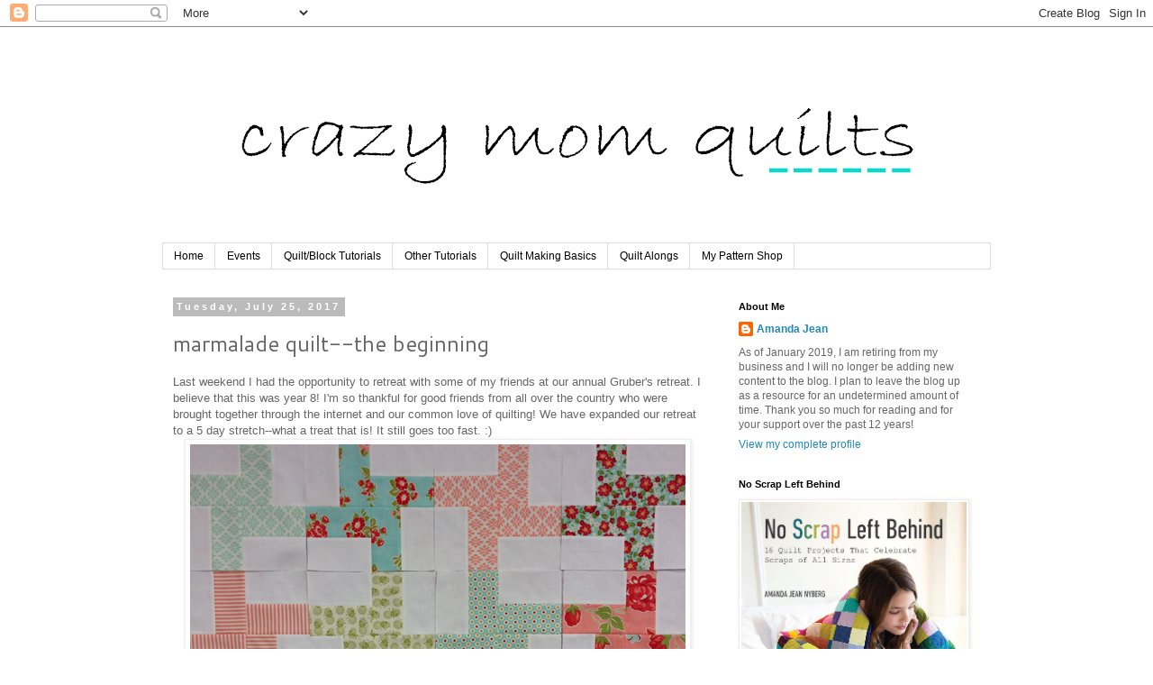

--- FILE ---
content_type: text/html; charset=UTF-8
request_url: https://crazymomquilts.blogspot.com/2017/07/marmalade-quilt-beginning.html?showComment=1501071145311
body_size: 26403
content:
<!DOCTYPE html>
<html class='v2' dir='ltr' lang='en'>
<head>
<link href='https://www.blogger.com/static/v1/widgets/335934321-css_bundle_v2.css' rel='stylesheet' type='text/css'/>
<meta content='width=1100' name='viewport'/>
<meta content='text/html; charset=UTF-8' http-equiv='Content-Type'/>
<meta content='blogger' name='generator'/>
<link href='https://crazymomquilts.blogspot.com/favicon.ico' rel='icon' type='image/x-icon'/>
<link href='http://crazymomquilts.blogspot.com/2017/07/marmalade-quilt-beginning.html' rel='canonical'/>
<link rel="alternate" type="application/atom+xml" title="crazy mom quilts - Atom" href="https://crazymomquilts.blogspot.com/feeds/posts/default" />
<link rel="alternate" type="application/rss+xml" title="crazy mom quilts - RSS" href="https://crazymomquilts.blogspot.com/feeds/posts/default?alt=rss" />
<link rel="service.post" type="application/atom+xml" title="crazy mom quilts - Atom" href="https://www.blogger.com/feeds/37018101/posts/default" />

<link rel="alternate" type="application/atom+xml" title="crazy mom quilts - Atom" href="https://crazymomquilts.blogspot.com/feeds/6829902817670511272/comments/default" />
<!--Can't find substitution for tag [blog.ieCssRetrofitLinks]-->
<link href='https://blogger.googleusercontent.com/img/b/R29vZ2xl/AVvXsEhDSP6KaoA-nHeqqqTebh7qDdv98eGVy_qqPadE3AjXjbT6Pgy_IeHVPsafCOWTGIJv-FQMdD7dp0f4msICez-6rsMKFw5QP9daShzTy1eKSdK460Yfvtv9jsDdWThAH0IGvPos/s1600/marmalade+quilt+blocks+1.jpg' rel='image_src'/>
<meta content='http://crazymomquilts.blogspot.com/2017/07/marmalade-quilt-beginning.html' property='og:url'/>
<meta content='marmalade quilt--the beginning' property='og:title'/>
<meta content=' Last weekend I had the opportunity to retreat with some of my friends at our annual Gruber&#39;s retreat. I believe that this was year 8! I&#39;m s...' property='og:description'/>
<meta content='https://blogger.googleusercontent.com/img/b/R29vZ2xl/AVvXsEhDSP6KaoA-nHeqqqTebh7qDdv98eGVy_qqPadE3AjXjbT6Pgy_IeHVPsafCOWTGIJv-FQMdD7dp0f4msICez-6rsMKFw5QP9daShzTy1eKSdK460Yfvtv9jsDdWThAH0IGvPos/w1200-h630-p-k-no-nu/marmalade+quilt+blocks+1.jpg' property='og:image'/>
<title>crazy mom quilts: marmalade quilt--the beginning</title>
<style type='text/css'>@font-face{font-family:'Cantarell';font-style:normal;font-weight:400;font-display:swap;src:url(//fonts.gstatic.com/s/cantarell/v18/B50NF7ZDq37KMUvlO015gqJrPqySLbYf.woff2)format('woff2');unicode-range:U+0100-02BA,U+02BD-02C5,U+02C7-02CC,U+02CE-02D7,U+02DD-02FF,U+0304,U+0308,U+0329,U+1D00-1DBF,U+1E00-1E9F,U+1EF2-1EFF,U+2020,U+20A0-20AB,U+20AD-20C0,U+2113,U+2C60-2C7F,U+A720-A7FF;}@font-face{font-family:'Cantarell';font-style:normal;font-weight:400;font-display:swap;src:url(//fonts.gstatic.com/s/cantarell/v18/B50NF7ZDq37KMUvlO015jKJrPqySLQ.woff2)format('woff2');unicode-range:U+0000-00FF,U+0131,U+0152-0153,U+02BB-02BC,U+02C6,U+02DA,U+02DC,U+0304,U+0308,U+0329,U+2000-206F,U+20AC,U+2122,U+2191,U+2193,U+2212,U+2215,U+FEFF,U+FFFD;}</style>
<style id='page-skin-1' type='text/css'><!--
/*
-----------------------------------------------
Blogger Template Style
Name:     Simple
Designer: Blogger
URL:      www.blogger.com
----------------------------------------------- */
/* Content
----------------------------------------------- */
body {
font: normal normal 12px 'Trebuchet MS', Trebuchet, sans-serif;
color: #666666;
background: #ffffff none repeat scroll top left;
padding: 0 0 0 0;
}
html body .region-inner {
min-width: 0;
max-width: 100%;
width: auto;
}
h2 {
font-size: 22px;
}
a:link {
text-decoration:none;
color: #2288bb;
}
a:visited {
text-decoration:none;
color: #888888;
}
a:hover {
text-decoration:underline;
color: #33aaff;
}
.body-fauxcolumn-outer .fauxcolumn-inner {
background: transparent none repeat scroll top left;
_background-image: none;
}
.body-fauxcolumn-outer .cap-top {
position: absolute;
z-index: 1;
height: 400px;
width: 100%;
}
.body-fauxcolumn-outer .cap-top .cap-left {
width: 100%;
background: transparent none repeat-x scroll top left;
_background-image: none;
}
.content-outer {
-moz-box-shadow: 0 0 0 rgba(0, 0, 0, .15);
-webkit-box-shadow: 0 0 0 rgba(0, 0, 0, .15);
-goog-ms-box-shadow: 0 0 0 #333333;
box-shadow: 0 0 0 rgba(0, 0, 0, .15);
margin-bottom: 1px;
}
.content-inner {
padding: 10px 40px;
}
.content-inner {
background-color: #ffffff;
}
/* Header
----------------------------------------------- */
.header-outer {
background: transparent none repeat-x scroll 0 -400px;
_background-image: none;
}
.Header h1 {
font: normal normal 40px 'Times New Roman', Times, FreeSerif, serif;
color: #000000;
text-shadow: 0 0 0 rgba(0, 0, 0, .2);
}
.Header h1 a {
color: #000000;
}
.Header .description {
font-size: 18px;
color: #000000;
}
.header-inner .Header .titlewrapper {
padding: 22px 0;
}
.header-inner .Header .descriptionwrapper {
padding: 0 0;
}
/* Tabs
----------------------------------------------- */
.tabs-inner .section:first-child {
border-top: 0 solid #dddddd;
}
.tabs-inner .section:first-child ul {
margin-top: -1px;
border-top: 1px solid #dddddd;
border-left: 1px solid #dddddd;
border-right: 1px solid #dddddd;
}
.tabs-inner .widget ul {
background: transparent none repeat-x scroll 0 -800px;
_background-image: none;
border-bottom: 1px solid #dddddd;
margin-top: 0;
margin-left: -30px;
margin-right: -30px;
}
.tabs-inner .widget li a {
display: inline-block;
padding: .6em 1em;
font: normal normal 12px Arial, Tahoma, Helvetica, FreeSans, sans-serif;
color: #000000;
border-left: 1px solid #ffffff;
border-right: 1px solid #dddddd;
}
.tabs-inner .widget li:first-child a {
border-left: none;
}
.tabs-inner .widget li.selected a, .tabs-inner .widget li a:hover {
color: #000000;
background-color: #eeeeee;
text-decoration: none;
}
/* Columns
----------------------------------------------- */
.main-outer {
border-top: 0 solid transparent;
}
.fauxcolumn-left-outer .fauxcolumn-inner {
border-right: 1px solid transparent;
}
.fauxcolumn-right-outer .fauxcolumn-inner {
border-left: 1px solid transparent;
}
/* Headings
----------------------------------------------- */
div.widget > h2,
div.widget h2.title {
margin: 0 0 1em 0;
font: normal bold 11px 'Trebuchet MS', Trebuchet, sans-serif;
color: #000000;
}
/* Widgets
----------------------------------------------- */
.widget .zippy {
color: #999999;
text-shadow: 2px 2px 1px rgba(0, 0, 0, .1);
}
.widget .popular-posts ul {
list-style: none;
}
/* Posts
----------------------------------------------- */
h2.date-header {
font: normal bold 11px 'Trebuchet MS', Trebuchet, sans-serif;
}
.date-header span {
background-color: #bbbbbb;
color: #ffffff;
padding: 0.4em;
letter-spacing: 3px;
margin: inherit;
}
.main-inner {
padding-top: 35px;
padding-bottom: 65px;
}
.main-inner .column-center-inner {
padding: 0 0;
}
.main-inner .column-center-inner .section {
margin: 0 1em;
}
.post {
margin: 0 0 45px 0;
}
h3.post-title, .comments h4 {
font: normal normal 24px Cantarell;
margin: .75em 0 0;
}
.post-body {
font-size: 110%;
line-height: 1.4;
position: relative;
}
.post-body img, .post-body .tr-caption-container, .Profile img, .Image img,
.BlogList .item-thumbnail img {
padding: 2px;
background: #ffffff;
border: 1px solid #eeeeee;
-moz-box-shadow: 1px 1px 5px rgba(0, 0, 0, .1);
-webkit-box-shadow: 1px 1px 5px rgba(0, 0, 0, .1);
box-shadow: 1px 1px 5px rgba(0, 0, 0, .1);
}
.post-body img, .post-body .tr-caption-container {
padding: 5px;
}
.post-body .tr-caption-container {
color: #666666;
}
.post-body .tr-caption-container img {
padding: 0;
background: transparent;
border: none;
-moz-box-shadow: 0 0 0 rgba(0, 0, 0, .1);
-webkit-box-shadow: 0 0 0 rgba(0, 0, 0, .1);
box-shadow: 0 0 0 rgba(0, 0, 0, .1);
}
.post-header {
margin: 0 0 1.5em;
line-height: 1.6;
font-size: 90%;
}
.post-footer {
margin: 20px -2px 0;
padding: 5px 10px;
color: #666666;
background-color: #ffffff;
border-bottom: 1px solid #eeeeee;
line-height: 1.6;
font-size: 90%;
}
#comments .comment-author {
padding-top: 1.5em;
border-top: 1px solid transparent;
background-position: 0 1.5em;
}
#comments .comment-author:first-child {
padding-top: 0;
border-top: none;
}
.avatar-image-container {
margin: .2em 0 0;
}
#comments .avatar-image-container img {
border: 1px solid #eeeeee;
}
/* Comments
----------------------------------------------- */
.comments .comments-content .icon.blog-author {
background-repeat: no-repeat;
background-image: url([data-uri]);
}
.comments .comments-content .loadmore a {
border-top: 1px solid #999999;
border-bottom: 1px solid #999999;
}
.comments .comment-thread.inline-thread {
background-color: #ffffff;
}
.comments .continue {
border-top: 2px solid #999999;
}
/* Accents
---------------------------------------------- */
.section-columns td.columns-cell {
border-left: 1px solid transparent;
}
.blog-pager {
background: transparent url(//www.blogblog.com/1kt/simple/paging_dot.png) repeat-x scroll top center;
}
.blog-pager-older-link, .home-link,
.blog-pager-newer-link {
background-color: #ffffff;
padding: 5px;
}
.footer-outer {
border-top: 1px dashed #bbbbbb;
}
/* Mobile
----------------------------------------------- */
body.mobile  {
background-size: auto;
}
.mobile .body-fauxcolumn-outer {
background: transparent none repeat scroll top left;
}
.mobile .body-fauxcolumn-outer .cap-top {
background-size: 100% auto;
}
.mobile .content-outer {
-webkit-box-shadow: 0 0 3px rgba(0, 0, 0, .15);
box-shadow: 0 0 3px rgba(0, 0, 0, .15);
}
.mobile .tabs-inner .widget ul {
margin-left: 0;
margin-right: 0;
}
.mobile .post {
margin: 0;
}
.mobile .main-inner .column-center-inner .section {
margin: 0;
}
.mobile .date-header span {
padding: 0.1em 10px;
margin: 0 -10px;
}
.mobile h3.post-title {
margin: 0;
}
.mobile .blog-pager {
background: transparent none no-repeat scroll top center;
}
.mobile .footer-outer {
border-top: none;
}
.mobile .main-inner, .mobile .footer-inner {
background-color: #ffffff;
}
.mobile-index-contents {
color: #666666;
}
.mobile-link-button {
background-color: #2288bb;
}
.mobile-link-button a:link, .mobile-link-button a:visited {
color: #ffffff;
}
.mobile .tabs-inner .section:first-child {
border-top: none;
}
.mobile .tabs-inner .PageList .widget-content {
background-color: #eeeeee;
color: #000000;
border-top: 1px solid #dddddd;
border-bottom: 1px solid #dddddd;
}
.mobile .tabs-inner .PageList .widget-content .pagelist-arrow {
border-left: 1px solid #dddddd;
}

--></style>
<style id='template-skin-1' type='text/css'><!--
body {
min-width: 1000px;
}
.content-outer, .content-fauxcolumn-outer, .region-inner {
min-width: 1000px;
max-width: 1000px;
_width: 1000px;
}
.main-inner .columns {
padding-left: 0;
padding-right: 310px;
}
.main-inner .fauxcolumn-center-outer {
left: 0;
right: 310px;
/* IE6 does not respect left and right together */
_width: expression(this.parentNode.offsetWidth -
parseInt("0") -
parseInt("310px") + 'px');
}
.main-inner .fauxcolumn-left-outer {
width: 0;
}
.main-inner .fauxcolumn-right-outer {
width: 310px;
}
.main-inner .column-left-outer {
width: 0;
right: 100%;
margin-left: -0;
}
.main-inner .column-right-outer {
width: 310px;
margin-right: -310px;
}
#layout {
min-width: 0;
}
#layout .content-outer {
min-width: 0;
width: 800px;
}
#layout .region-inner {
min-width: 0;
width: auto;
}
body#layout div.add_widget {
padding: 8px;
}
body#layout div.add_widget a {
margin-left: 32px;
}
--></style>
<link href='https://www.blogger.com/dyn-css/authorization.css?targetBlogID=37018101&amp;zx=bb4ed757-1325-404e-98a6-a965746fbdc3' media='none' onload='if(media!=&#39;all&#39;)media=&#39;all&#39;' rel='stylesheet'/><noscript><link href='https://www.blogger.com/dyn-css/authorization.css?targetBlogID=37018101&amp;zx=bb4ed757-1325-404e-98a6-a965746fbdc3' rel='stylesheet'/></noscript>
<meta name='google-adsense-platform-account' content='ca-host-pub-1556223355139109'/>
<meta name='google-adsense-platform-domain' content='blogspot.com'/>

</head>
<body class='loading variant-simplysimple'>
<div class='navbar section' id='navbar' name='Navbar'><div class='widget Navbar' data-version='1' id='Navbar1'><script type="text/javascript">
    function setAttributeOnload(object, attribute, val) {
      if(window.addEventListener) {
        window.addEventListener('load',
          function(){ object[attribute] = val; }, false);
      } else {
        window.attachEvent('onload', function(){ object[attribute] = val; });
      }
    }
  </script>
<div id="navbar-iframe-container"></div>
<script type="text/javascript" src="https://apis.google.com/js/platform.js"></script>
<script type="text/javascript">
      gapi.load("gapi.iframes:gapi.iframes.style.bubble", function() {
        if (gapi.iframes && gapi.iframes.getContext) {
          gapi.iframes.getContext().openChild({
              url: 'https://www.blogger.com/navbar/37018101?po\x3d6829902817670511272\x26origin\x3dhttps://crazymomquilts.blogspot.com',
              where: document.getElementById("navbar-iframe-container"),
              id: "navbar-iframe"
          });
        }
      });
    </script><script type="text/javascript">
(function() {
var script = document.createElement('script');
script.type = 'text/javascript';
script.src = '//pagead2.googlesyndication.com/pagead/js/google_top_exp.js';
var head = document.getElementsByTagName('head')[0];
if (head) {
head.appendChild(script);
}})();
</script>
</div></div>
<div class='body-fauxcolumns'>
<div class='fauxcolumn-outer body-fauxcolumn-outer'>
<div class='cap-top'>
<div class='cap-left'></div>
<div class='cap-right'></div>
</div>
<div class='fauxborder-left'>
<div class='fauxborder-right'></div>
<div class='fauxcolumn-inner'>
</div>
</div>
<div class='cap-bottom'>
<div class='cap-left'></div>
<div class='cap-right'></div>
</div>
</div>
</div>
<div class='content'>
<div class='content-fauxcolumns'>
<div class='fauxcolumn-outer content-fauxcolumn-outer'>
<div class='cap-top'>
<div class='cap-left'></div>
<div class='cap-right'></div>
</div>
<div class='fauxborder-left'>
<div class='fauxborder-right'></div>
<div class='fauxcolumn-inner'>
</div>
</div>
<div class='cap-bottom'>
<div class='cap-left'></div>
<div class='cap-right'></div>
</div>
</div>
</div>
<div class='content-outer'>
<div class='content-cap-top cap-top'>
<div class='cap-left'></div>
<div class='cap-right'></div>
</div>
<div class='fauxborder-left content-fauxborder-left'>
<div class='fauxborder-right content-fauxborder-right'></div>
<div class='content-inner'>
<header>
<div class='header-outer'>
<div class='header-cap-top cap-top'>
<div class='cap-left'></div>
<div class='cap-right'></div>
</div>
<div class='fauxborder-left header-fauxborder-left'>
<div class='fauxborder-right header-fauxborder-right'></div>
<div class='region-inner header-inner'>
<div class='header section' id='header' name='Header'><div class='widget Header' data-version='1' id='Header1'>
<div id='header-inner'>
<a href='https://crazymomquilts.blogspot.com/' style='display: block'>
<img alt='crazy mom quilts' height='230px; ' id='Header1_headerimg' src='https://blogger.googleusercontent.com/img/b/R29vZ2xl/AVvXsEiTWFn4m24PrIJ3xnUcmjukKzKCc_qE4egjIldD7BTyf8c-VDoNnumyWCC3AW-zJQAnISOKV9mh2YkSAsqXQ7OgF55WugJdq4NHfqPILsaZGReehMOl5248KCDNkoeBHIsT1-6j/s920-r/crazy+mom+quilts+bradley+hand+2.png' style='display: block' width='920px; '/>
</a>
</div>
</div></div>
</div>
</div>
<div class='header-cap-bottom cap-bottom'>
<div class='cap-left'></div>
<div class='cap-right'></div>
</div>
</div>
</header>
<div class='tabs-outer'>
<div class='tabs-cap-top cap-top'>
<div class='cap-left'></div>
<div class='cap-right'></div>
</div>
<div class='fauxborder-left tabs-fauxborder-left'>
<div class='fauxborder-right tabs-fauxborder-right'></div>
<div class='region-inner tabs-inner'>
<div class='tabs section' id='crosscol' name='Cross-Column'><div class='widget PageList' data-version='1' id='PageList1'>
<h2>Pages</h2>
<div class='widget-content'>
<ul>
<li>
<a href='https://crazymomquilts.blogspot.com/'>Home</a>
</li>
<li>
<a href='https://crazymomquilts.blogspot.com/p/upcoming-events.html'>Events</a>
</li>
<li>
<a href='https://crazymomquilts.blogspot.com/p/quiltblock-tutorials.html'>Quilt/Block Tutorials</a>
</li>
<li>
<a href='https://crazymomquilts.blogspot.com/p/other-tutorials.html'>Other Tutorials</a>
</li>
<li>
<a href='https://crazymomquilts.blogspot.com/p/quilt-making-basics.html'>Quilt Making Basics</a>
</li>
<li>
<a href='https://crazymomquilts.blogspot.com/p/quilt-alongs.html'>Quilt Alongs</a>
</li>
<li>
<a href='http://crazymomquilts.bigcartel.com/'>My Pattern Shop</a>
</li>
</ul>
<div class='clear'></div>
</div>
</div></div>
<div class='tabs no-items section' id='crosscol-overflow' name='Cross-Column 2'></div>
</div>
</div>
<div class='tabs-cap-bottom cap-bottom'>
<div class='cap-left'></div>
<div class='cap-right'></div>
</div>
</div>
<div class='main-outer'>
<div class='main-cap-top cap-top'>
<div class='cap-left'></div>
<div class='cap-right'></div>
</div>
<div class='fauxborder-left main-fauxborder-left'>
<div class='fauxborder-right main-fauxborder-right'></div>
<div class='region-inner main-inner'>
<div class='columns fauxcolumns'>
<div class='fauxcolumn-outer fauxcolumn-center-outer'>
<div class='cap-top'>
<div class='cap-left'></div>
<div class='cap-right'></div>
</div>
<div class='fauxborder-left'>
<div class='fauxborder-right'></div>
<div class='fauxcolumn-inner'>
</div>
</div>
<div class='cap-bottom'>
<div class='cap-left'></div>
<div class='cap-right'></div>
</div>
</div>
<div class='fauxcolumn-outer fauxcolumn-left-outer'>
<div class='cap-top'>
<div class='cap-left'></div>
<div class='cap-right'></div>
</div>
<div class='fauxborder-left'>
<div class='fauxborder-right'></div>
<div class='fauxcolumn-inner'>
</div>
</div>
<div class='cap-bottom'>
<div class='cap-left'></div>
<div class='cap-right'></div>
</div>
</div>
<div class='fauxcolumn-outer fauxcolumn-right-outer'>
<div class='cap-top'>
<div class='cap-left'></div>
<div class='cap-right'></div>
</div>
<div class='fauxborder-left'>
<div class='fauxborder-right'></div>
<div class='fauxcolumn-inner'>
</div>
</div>
<div class='cap-bottom'>
<div class='cap-left'></div>
<div class='cap-right'></div>
</div>
</div>
<!-- corrects IE6 width calculation -->
<div class='columns-inner'>
<div class='column-center-outer'>
<div class='column-center-inner'>
<div class='main section' id='main' name='Main'><div class='widget Blog' data-version='1' id='Blog1'>
<div class='blog-posts hfeed'>

          <div class="date-outer">
        
<h2 class='date-header'><span>Tuesday, July 25, 2017</span></h2>

          <div class="date-posts">
        
<div class='post-outer'>
<div class='post hentry uncustomized-post-template' itemprop='blogPost' itemscope='itemscope' itemtype='http://schema.org/BlogPosting'>
<meta content='https://blogger.googleusercontent.com/img/b/R29vZ2xl/AVvXsEhDSP6KaoA-nHeqqqTebh7qDdv98eGVy_qqPadE3AjXjbT6Pgy_IeHVPsafCOWTGIJv-FQMdD7dp0f4msICez-6rsMKFw5QP9daShzTy1eKSdK460Yfvtv9jsDdWThAH0IGvPos/s1600/marmalade+quilt+blocks+1.jpg' itemprop='image_url'/>
<meta content='37018101' itemprop='blogId'/>
<meta content='6829902817670511272' itemprop='postId'/>
<a name='6829902817670511272'></a>
<h3 class='post-title entry-title' itemprop='name'>
marmalade quilt--the beginning
</h3>
<div class='post-header'>
<div class='post-header-line-1'></div>
</div>
<div class='post-body entry-content' id='post-body-6829902817670511272' itemprop='description articleBody'>
<div class="separator" style="clear: both; text-align: left;">
Last weekend I had the opportunity to retreat with some of my friends at our annual Gruber's retreat. I believe that this was year 8! I'm so thankful for good friends from all over the country who were brought together through the internet and our common love of quilting! We have expanded our retreat to a 5 day stretch--what a treat that is! It still goes too fast. :) </div>
<div class="separator" style="clear: both; text-align: center;">
<a href="https://blogger.googleusercontent.com/img/b/R29vZ2xl/AVvXsEhDSP6KaoA-nHeqqqTebh7qDdv98eGVy_qqPadE3AjXjbT6Pgy_IeHVPsafCOWTGIJv-FQMdD7dp0f4msICez-6rsMKFw5QP9daShzTy1eKSdK460Yfvtv9jsDdWThAH0IGvPos/s1600/marmalade+quilt+blocks+1.jpg" imageanchor="1" style="margin-left: 1em; margin-right: 1em;"><img border="0" data-original-height="550" data-original-width="550" src="https://blogger.googleusercontent.com/img/b/R29vZ2xl/AVvXsEhDSP6KaoA-nHeqqqTebh7qDdv98eGVy_qqPadE3AjXjbT6Pgy_IeHVPsafCOWTGIJv-FQMdD7dp0f4msICez-6rsMKFw5QP9daShzTy1eKSdK460Yfvtv9jsDdWThAH0IGvPos/s1600/marmalade+quilt+blocks+1.jpg" /></a></div>
<div class="separator" style="clear: both; text-align: left;">
My main project for this retreat, other than my pincushion a day (of course!), was to work on this quilt! I opened up a much loved (and hoarded) layer cake of Marmalade fabric by Bonnie and Camille. This stuff has been aging nicely in the stash, but it was finally time to use it. It hurt a little bit to pull the ribbon off, but I'm so glad I did. It was&nbsp;high time!!!!&nbsp;This fabric is sooooo pretty!</div>
<div class="separator" style="clear: both; text-align: center;">
<a href="https://blogger.googleusercontent.com/img/b/R29vZ2xl/AVvXsEiyIHb2_cDyzfxUjHrRo9tIo4D0-iPVQly9TEp0WPpl2T_oERHyV7v6eP0ZEfkjBYmXBSg4a_vLEX6mKHIOWHmW2iKFmRGkruKaAS0kytAavh9aVFfLJBSRmNx8jN4QzzEJaK4Q/s1600/marmalade+cartwheels+quilt+blocks+3.jpg" imageanchor="1" style="margin-left: 1em; margin-right: 1em;"><img border="0" data-original-height="413" data-original-width="550" src="https://blogger.googleusercontent.com/img/b/R29vZ2xl/AVvXsEiyIHb2_cDyzfxUjHrRo9tIo4D0-iPVQly9TEp0WPpl2T_oERHyV7v6eP0ZEfkjBYmXBSg4a_vLEX6mKHIOWHmW2iKFmRGkruKaAS0kytAavh9aVFfLJBSRmNx8jN4QzzEJaK4Q/s1600/marmalade+cartwheels+quilt+blocks+3.jpg" /></a></div>
I mixed the layer cake with some good ol' Kona cotton in&nbsp;Snow. The FREE&nbsp;pattern is&nbsp;available <a href="http://www.modabakeshop.com/2011/08/cartwheels-quilt.html">here</a>.....it's my&nbsp;cartwheels quilt from the&nbsp;Moda bake shop. I enjoyed sewing&nbsp;up these blocks! <br />
<div class="separator" style="clear: both; text-align: center;">
<a href="https://blogger.googleusercontent.com/img/b/R29vZ2xl/AVvXsEgV2X_hw2oDincihL3Pned3IFUI5nfQhDQEED6LRWFiXQGn9SeiLlGR-PveuJJFn0nVUEoww3QIC0UaG3swOYwPtk-7FENoYArPLVfVerjB722h6sP9NhEwYPNRWnK1rvl-uNXW/s1600/marmalade+quilt+blocks+2.jpg" imageanchor="1" style="margin-left: 1em; margin-right: 1em;"><img border="0" data-original-height="324" data-original-width="550" src="https://blogger.googleusercontent.com/img/b/R29vZ2xl/AVvXsEgV2X_hw2oDincihL3Pned3IFUI5nfQhDQEED6LRWFiXQGn9SeiLlGR-PveuJJFn0nVUEoww3QIC0UaG3swOYwPtk-7FENoYArPLVfVerjB722h6sP9NhEwYPNRWnK1rvl-uNXW/s1600/marmalade+quilt+blocks+2.jpg" /></a></div>
I got all 84 blocks sewn together. This isn't the final lay out, but I'm glad I got a photo of all of them together.<br />
<br />
I'd be curious to know what your most precious, hoarded fabric is in your stash. What is holding you back from using it? (No judgement here....I'm sure I will be able to relate!) <br />
<br />
Hope your week is off to a great start! 
<div style='clear: both;'></div>
</div>
<div class='post-footer'>
<div class='post-footer-line post-footer-line-1'>
<span class='post-author vcard'>
Posted by
<span class='fn' itemprop='author' itemscope='itemscope' itemtype='http://schema.org/Person'>
<meta content='https://www.blogger.com/profile/06311818385469850186' itemprop='url'/>
<a class='g-profile' href='https://www.blogger.com/profile/06311818385469850186' rel='author' title='author profile'>
<span itemprop='name'>Amanda Jean</span>
</a>
</span>
</span>
<span class='post-timestamp'>
at
<meta content='http://crazymomquilts.blogspot.com/2017/07/marmalade-quilt-beginning.html' itemprop='url'/>
<a class='timestamp-link' href='https://crazymomquilts.blogspot.com/2017/07/marmalade-quilt-beginning.html' rel='bookmark' title='permanent link'><abbr class='published' itemprop='datePublished' title='2017-07-25T13:24:00-05:00'>1:24 PM</abbr></a>
</span>
<span class='post-comment-link'>
</span>
<span class='post-icons'>
<span class='item-action'>
<a href='https://www.blogger.com/email-post/37018101/6829902817670511272' title='Email Post'>
<img alt='' class='icon-action' height='13' src='https://resources.blogblog.com/img/icon18_email.gif' width='18'/>
</a>
</span>
<span class='item-control blog-admin pid-1536842506'>
<a href='https://www.blogger.com/post-edit.g?blogID=37018101&postID=6829902817670511272&from=pencil' title='Edit Post'>
<img alt='' class='icon-action' height='18' src='https://resources.blogblog.com/img/icon18_edit_allbkg.gif' width='18'/>
</a>
</span>
</span>
<div class='post-share-buttons goog-inline-block'>
</div>
</div>
<div class='post-footer-line post-footer-line-2'>
<span class='post-labels'>
Labels:
<a href='https://crazymomquilts.blogspot.com/search/label/patchwork' rel='tag'>patchwork</a>,
<a href='https://crazymomquilts.blogspot.com/search/label/quilting' rel='tag'>quilting</a>,
<a href='https://crazymomquilts.blogspot.com/search/label/tutorial' rel='tag'>tutorial</a>,
<a href='https://crazymomquilts.blogspot.com/search/label/work%20in%20progress' rel='tag'>work in progress</a>
</span>
</div>
<div class='post-footer-line post-footer-line-3'>
<span class='post-location'>
</span>
</div>
</div>
</div>
<div class='comments' id='comments'>
<a name='comments'></a>
<h4>39 comments:</h4>
<div id='Blog1_comments-block-wrapper'>
<dl class='avatar-comment-indent' id='comments-block'>
<dt class='comment-author ' id='c7187692404047541989'>
<a name='c7187692404047541989'></a>
<div class="avatar-image-container avatar-stock"><span dir="ltr"><a href="https://www.blogger.com/profile/00698059457806433623" target="" rel="nofollow" onclick="" class="avatar-hovercard" id="av-7187692404047541989-00698059457806433623"><img src="//www.blogger.com/img/blogger_logo_round_35.png" width="35" height="35" alt="" title="Salmagundi">

</a></span></div>
<a href='https://www.blogger.com/profile/00698059457806433623' rel='nofollow'>Salmagundi</a>
said...
</dt>
<dd class='comment-body' id='Blog1_cmt-7187692404047541989'>
<p>
I don&#39;t hoard fabric --- it lives on better in a quilt!<br />
</p>
</dd>
<dd class='comment-footer'>
<span class='comment-timestamp'>
<a href='https://crazymomquilts.blogspot.com/2017/07/marmalade-quilt-beginning.html?showComment=1501008811647#c7187692404047541989' title='comment permalink'>
1:53 PM
</a>
<span class='item-control blog-admin pid-2080830998'>
<a class='comment-delete' href='https://www.blogger.com/comment/delete/37018101/7187692404047541989' title='Delete Comment'>
<img src='https://resources.blogblog.com/img/icon_delete13.gif'/>
</a>
</span>
</span>
</dd>
<dt class='comment-author ' id='c2814124825557525990'>
<a name='c2814124825557525990'></a>
<div class="avatar-image-container avatar-stock"><span dir="ltr"><a href="https://www.blogger.com/profile/05050222574313974187" target="" rel="nofollow" onclick="" class="avatar-hovercard" id="av-2814124825557525990-05050222574313974187"><img src="//www.blogger.com/img/blogger_logo_round_35.png" width="35" height="35" alt="" title="Sharon">

</a></span></div>
<a href='https://www.blogger.com/profile/05050222574313974187' rel='nofollow'>Sharon</a>
said...
</dt>
<dd class='comment-body' id='Blog1_cmt-2814124825557525990'>
<p>
I have a fat quarter stack of your &quot;Good Neighbors&quot; fabric I got from Connecting Threads.  I love it but just haven&#39;t found the perfect pattern!
</p>
</dd>
<dd class='comment-footer'>
<span class='comment-timestamp'>
<a href='https://crazymomquilts.blogspot.com/2017/07/marmalade-quilt-beginning.html?showComment=1501009296085#c2814124825557525990' title='comment permalink'>
2:01 PM
</a>
<span class='item-control blog-admin pid-1123698689'>
<a class='comment-delete' href='https://www.blogger.com/comment/delete/37018101/2814124825557525990' title='Delete Comment'>
<img src='https://resources.blogblog.com/img/icon_delete13.gif'/>
</a>
</span>
</span>
</dd>
<dt class='comment-author ' id='c2723488827251297629'>
<a name='c2723488827251297629'></a>
<div class="avatar-image-container vcard"><span dir="ltr"><a href="https://www.blogger.com/profile/15705160384198590025" target="" rel="nofollow" onclick="" class="avatar-hovercard" id="av-2723488827251297629-15705160384198590025"><img src="https://resources.blogblog.com/img/blank.gif" width="35" height="35" class="delayLoad" style="display: none;" longdesc="//4.bp.blogspot.com/-WDwCHAH1USA/Zz6G_msFWuI/AAAAAAAAElk/9n80vs1h9jMQk94lgNpRreW79GaXSVt7QCK4BGAYYCw/s35/20231029%252520Yvonne%252520Fuchs%252520sq.jpg" alt="" title="Yvonne from Quilting Jetgirl">

<noscript><img src="//4.bp.blogspot.com/-WDwCHAH1USA/Zz6G_msFWuI/AAAAAAAAElk/9n80vs1h9jMQk94lgNpRreW79GaXSVt7QCK4BGAYYCw/s35/20231029%252520Yvonne%252520Fuchs%252520sq.jpg" width="35" height="35" class="photo" alt=""></noscript></a></span></div>
<a href='https://www.blogger.com/profile/15705160384198590025' rel='nofollow'>Yvonne from Quilting Jetgirl</a>
said...
</dt>
<dd class='comment-body' id='Blog1_cmt-2723488827251297629'>
<p>
I have just around a yard of some Riley Blake Rocket Age Rocket Blast in Navy that love. I purchased 7 yards of it years ago because I knew I would regret it otherwise, and I have been slowly using it in beloved projects. It feels good to know I&#39;ve used most of it... but now there seems to be extra pressure for it to be special with the last bit of yardage, you know? It sounds like the retreat was a lot of fun and you got a great start on another beautiful quilt. I&#39;m glad you dove into some beloved stash in such a great supportive environment to have just as awesome (if not more so) memories to go along with fabric favorites.
</p>
</dd>
<dd class='comment-footer'>
<span class='comment-timestamp'>
<a href='https://crazymomquilts.blogspot.com/2017/07/marmalade-quilt-beginning.html?showComment=1501009339901#c2723488827251297629' title='comment permalink'>
2:02 PM
</a>
<span class='item-control blog-admin pid-2024824733'>
<a class='comment-delete' href='https://www.blogger.com/comment/delete/37018101/2723488827251297629' title='Delete Comment'>
<img src='https://resources.blogblog.com/img/icon_delete13.gif'/>
</a>
</span>
</span>
</dd>
<dt class='comment-author ' id='c6647307017610806092'>
<a name='c6647307017610806092'></a>
<div class="avatar-image-container vcard"><span dir="ltr"><a href="https://www.blogger.com/profile/01083271975458964740" target="" rel="nofollow" onclick="" class="avatar-hovercard" id="av-6647307017610806092-01083271975458964740"><img src="https://resources.blogblog.com/img/blank.gif" width="35" height="35" class="delayLoad" style="display: none;" longdesc="//blogger.googleusercontent.com/img/b/R29vZ2xl/AVvXsEiJ4Q6u_AE7g3lDG1ciepFMCIGHYCWQJjeRFvBaGGuo9EAfNEjPKMRQ2hEXepx5kgJSzyC8qxsCCizki2dLMPA9VNaHUJjeo0beqD8M862Q3suV-bdBWFRRpAAJZyreMAo/s45-c/26025743_2074223569492751_6760061588482592224_o.jpg" alt="" title="Alison V.">

<noscript><img src="//blogger.googleusercontent.com/img/b/R29vZ2xl/AVvXsEiJ4Q6u_AE7g3lDG1ciepFMCIGHYCWQJjeRFvBaGGuo9EAfNEjPKMRQ2hEXepx5kgJSzyC8qxsCCizki2dLMPA9VNaHUJjeo0beqD8M862Q3suV-bdBWFRRpAAJZyreMAo/s45-c/26025743_2074223569492751_6760061588482592224_o.jpg" width="35" height="35" class="photo" alt=""></noscript></a></span></div>
<a href='https://www.blogger.com/profile/01083271975458964740' rel='nofollow'>Alison V.</a>
said...
</dt>
<dd class='comment-body' id='Blog1_cmt-6647307017610806092'>
<p>
I have half yards of one of the Joel Dewberry Bungalow colorways (the purple colorway) that I am someday going to make into a double wedding ring quilt. I have yet to seriously commit to starting this project and doing all of the curved piecing.
</p>
</dd>
<dd class='comment-footer'>
<span class='comment-timestamp'>
<a href='https://crazymomquilts.blogspot.com/2017/07/marmalade-quilt-beginning.html?showComment=1501010017514#c6647307017610806092' title='comment permalink'>
2:13 PM
</a>
<span class='item-control blog-admin pid-1148283114'>
<a class='comment-delete' href='https://www.blogger.com/comment/delete/37018101/6647307017610806092' title='Delete Comment'>
<img src='https://resources.blogblog.com/img/icon_delete13.gif'/>
</a>
</span>
</span>
</dd>
<dt class='comment-author ' id='c6481793095336570875'>
<a name='c6481793095336570875'></a>
<div class="avatar-image-container vcard"><span dir="ltr"><a href="https://www.blogger.com/profile/01680305167760525418" target="" rel="nofollow" onclick="" class="avatar-hovercard" id="av-6481793095336570875-01680305167760525418"><img src="https://resources.blogblog.com/img/blank.gif" width="35" height="35" class="delayLoad" style="display: none;" longdesc="//blogger.googleusercontent.com/img/b/R29vZ2xl/AVvXsEht9gzERj_K1myCKhKyxv5jZkGW5Fd_C1E7Sh4ZFaOr5qCUmJvGstnMJeQd8v77VnNci9KJV8YJysTz8Jw3YIK4yDJgliA5HfocY46IbkB5QAI7jyDdTrHq1txEXPysI5s/s45-c/*" alt="" title="Erin in MI">

<noscript><img src="//blogger.googleusercontent.com/img/b/R29vZ2xl/AVvXsEht9gzERj_K1myCKhKyxv5jZkGW5Fd_C1E7Sh4ZFaOr5qCUmJvGstnMJeQd8v77VnNci9KJV8YJysTz8Jw3YIK4yDJgliA5HfocY46IbkB5QAI7jyDdTrHq1txEXPysI5s/s45-c/*" width="35" height="35" class="photo" alt=""></noscript></a></span></div>
<a href='https://www.blogger.com/profile/01680305167760525418' rel='nofollow'>Erin in MI</a>
said...
</dt>
<dd class='comment-body' id='Blog1_cmt-6481793095336570875'>
<p>
I have about a yard left of some Nancy Crow fabric, it&#39;s an ombre blue with large leaf outlines on it - fades from a gorgeous aqua to a deep navy blue.  I LOVE this fabric!  I started with 3 yards and have used it in one quilt already.  However, this last yard is being held until I find the pattern that is juuuust right.  It keeps changing, so I hold off on cutting into it.  I&#39;m glad it&#39;s there when I need it and will miss it when it is finally gone.
</p>
</dd>
<dd class='comment-footer'>
<span class='comment-timestamp'>
<a href='https://crazymomquilts.blogspot.com/2017/07/marmalade-quilt-beginning.html?showComment=1501011791280#c6481793095336570875' title='comment permalink'>
2:43 PM
</a>
<span class='item-control blog-admin pid-2050001152'>
<a class='comment-delete' href='https://www.blogger.com/comment/delete/37018101/6481793095336570875' title='Delete Comment'>
<img src='https://resources.blogblog.com/img/icon_delete13.gif'/>
</a>
</span>
</span>
</dd>
<dt class='comment-author ' id='c8120829018099532801'>
<a name='c8120829018099532801'></a>
<div class="avatar-image-container avatar-stock"><span dir="ltr"><a href="https://www.blogger.com/profile/10544757598004565474" target="" rel="nofollow" onclick="" class="avatar-hovercard" id="av-8120829018099532801-10544757598004565474"><img src="//www.blogger.com/img/blogger_logo_round_35.png" width="35" height="35" alt="" title="Amy">

</a></span></div>
<a href='https://www.blogger.com/profile/10544757598004565474' rel='nofollow'>Amy</a>
said...
</dt>
<dd class='comment-body' id='Blog1_cmt-8120829018099532801'>
<p>
Several years ago, my cousin gave me what was left of our grandmother&#39;s stash.  There&#39;s not much in there, but there are scraps of the dresses that she made for my cousin&#39;s youngest sisters.  BUT there&#39;s one scrap of a hand-me-down dress that I remember vividly.  My cousin said she picked it out at the Winn&#39;s  Department Store with our Mama Nita, and she was the proud original owner of that dress.  I am hoarding that scrap, and will need to split it 5 ways when I tackle mini quilts for my cousins.  But I&#39;m not ready...
</p>
</dd>
<dd class='comment-footer'>
<span class='comment-timestamp'>
<a href='https://crazymomquilts.blogspot.com/2017/07/marmalade-quilt-beginning.html?showComment=1501012055862#c8120829018099532801' title='comment permalink'>
2:47 PM
</a>
<span class='item-control blog-admin pid-238713427'>
<a class='comment-delete' href='https://www.blogger.com/comment/delete/37018101/8120829018099532801' title='Delete Comment'>
<img src='https://resources.blogblog.com/img/icon_delete13.gif'/>
</a>
</span>
</span>
</dd>
<dt class='comment-author ' id='c7478133067214054490'>
<a name='c7478133067214054490'></a>
<div class="avatar-image-container vcard"><span dir="ltr"><a href="https://www.blogger.com/profile/00478393502995922707" target="" rel="nofollow" onclick="" class="avatar-hovercard" id="av-7478133067214054490-00478393502995922707"><img src="https://resources.blogblog.com/img/blank.gif" width="35" height="35" class="delayLoad" style="display: none;" longdesc="//blogger.googleusercontent.com/img/b/R29vZ2xl/AVvXsEhVarFOstv7gSq4xPPN69fwJ4GADB6lPn_p9fJzoNTGuPKLcixWxZZx8ANNxVzdLNkmfook836ja_A90Ey--_vgK4U-HavzAGcgLas1IzygXZ50lM2ipuPonSmqPkipNqM/s45-c/68961877_2363626327049844_4566221753784729600_n.jpg" alt="" title="Marie">

<noscript><img src="//blogger.googleusercontent.com/img/b/R29vZ2xl/AVvXsEhVarFOstv7gSq4xPPN69fwJ4GADB6lPn_p9fJzoNTGuPKLcixWxZZx8ANNxVzdLNkmfook836ja_A90Ey--_vgK4U-HavzAGcgLas1IzygXZ50lM2ipuPonSmqPkipNqM/s45-c/68961877_2363626327049844_4566221753784729600_n.jpg" width="35" height="35" class="photo" alt=""></noscript></a></span></div>
<a href='https://www.blogger.com/profile/00478393502995922707' rel='nofollow'>Marie</a>
said...
</dt>
<dd class='comment-body' id='Blog1_cmt-7478133067214054490'>
<p>
&quot;flea market fancy&quot; Denyse Schmidt ... just keep looking at it ... touching it .. drooling over it ... someday ...
</p>
</dd>
<dd class='comment-footer'>
<span class='comment-timestamp'>
<a href='https://crazymomquilts.blogspot.com/2017/07/marmalade-quilt-beginning.html?showComment=1501015653002#c7478133067214054490' title='comment permalink'>
3:47 PM
</a>
<span class='item-control blog-admin pid-831106391'>
<a class='comment-delete' href='https://www.blogger.com/comment/delete/37018101/7478133067214054490' title='Delete Comment'>
<img src='https://resources.blogblog.com/img/icon_delete13.gif'/>
</a>
</span>
</span>
</dd>
<dt class='comment-author ' id='c5720105036737600069'>
<a name='c5720105036737600069'></a>
<div class="avatar-image-container vcard"><span dir="ltr"><a href="https://www.blogger.com/profile/04927945292086841275" target="" rel="nofollow" onclick="" class="avatar-hovercard" id="av-5720105036737600069-04927945292086841275"><img src="https://resources.blogblog.com/img/blank.gif" width="35" height="35" class="delayLoad" style="display: none;" longdesc="//1.bp.blogspot.com/-p_mq-zPA98o/ZiUdeS40kwI/AAAAAAAABWk/RXvK6_y0qAAKOc0bToS1VumIPvQJKp39wCK4BGAYYCw/s35/RSC.jpg" alt="" title="chrisknits">

<noscript><img src="//1.bp.blogspot.com/-p_mq-zPA98o/ZiUdeS40kwI/AAAAAAAABWk/RXvK6_y0qAAKOc0bToS1VumIPvQJKp39wCK4BGAYYCw/s35/RSC.jpg" width="35" height="35" class="photo" alt=""></noscript></a></span></div>
<a href='https://www.blogger.com/profile/04927945292086841275' rel='nofollow'>chrisknits</a>
said...
</dt>
<dd class='comment-body' id='Blog1_cmt-5720105036737600069'>
<p>
I am hoarding some hand dyed fabrics I did several times with the guild I used to belong to. I have plans, but they change and then I fear cutting into them! 
</p>
</dd>
<dd class='comment-footer'>
<span class='comment-timestamp'>
<a href='https://crazymomquilts.blogspot.com/2017/07/marmalade-quilt-beginning.html?showComment=1501015799455#c5720105036737600069' title='comment permalink'>
3:49 PM
</a>
<span class='item-control blog-admin pid-1503395064'>
<a class='comment-delete' href='https://www.blogger.com/comment/delete/37018101/5720105036737600069' title='Delete Comment'>
<img src='https://resources.blogblog.com/img/icon_delete13.gif'/>
</a>
</span>
</span>
</dd>
<dt class='comment-author ' id='c1507349057322137818'>
<a name='c1507349057322137818'></a>
<div class="avatar-image-container vcard"><span dir="ltr"><a href="https://www.blogger.com/profile/11410452504665754009" target="" rel="nofollow" onclick="" class="avatar-hovercard" id="av-1507349057322137818-11410452504665754009"><img src="https://resources.blogblog.com/img/blank.gif" width="35" height="35" class="delayLoad" style="display: none;" longdesc="//blogger.googleusercontent.com/img/b/R29vZ2xl/AVvXsEg0-2BfPJzufPz0YcHplsyn9FpIfoPXFdWtKR7wB_bvbBOVUd2Ah9KKURlUs0Jj3d0dNUPdcsZ61g4zUotnd1gFLYat1Smzv642L7eOv4iDAvrO_E7eJmPq7iUaJhdlo00/s45-c/FullSizeRender+27.jpg" alt="" title="Tanya Quilts in CO">

<noscript><img src="//blogger.googleusercontent.com/img/b/R29vZ2xl/AVvXsEg0-2BfPJzufPz0YcHplsyn9FpIfoPXFdWtKR7wB_bvbBOVUd2Ah9KKURlUs0Jj3d0dNUPdcsZ61g4zUotnd1gFLYat1Smzv642L7eOv4iDAvrO_E7eJmPq7iUaJhdlo00/s45-c/FullSizeRender+27.jpg" width="35" height="35" class="photo" alt=""></noscript></a></span></div>
<a href='https://www.blogger.com/profile/11410452504665754009' rel='nofollow'>Tanya Quilts in CO</a>
said...
</dt>
<dd class='comment-body' id='Blog1_cmt-1507349057322137818'>
<p>
I hoard Bonnie and Camille fabric too. I have 7 fat quarter bundles all still covered with their ribbons and hidden in the dark closet.
</p>
</dd>
<dd class='comment-footer'>
<span class='comment-timestamp'>
<a href='https://crazymomquilts.blogspot.com/2017/07/marmalade-quilt-beginning.html?showComment=1501016556932#c1507349057322137818' title='comment permalink'>
4:02 PM
</a>
<span class='item-control blog-admin pid-1286405602'>
<a class='comment-delete' href='https://www.blogger.com/comment/delete/37018101/1507349057322137818' title='Delete Comment'>
<img src='https://resources.blogblog.com/img/icon_delete13.gif'/>
</a>
</span>
</span>
</dd>
<dt class='comment-author ' id='c8474252617011182516'>
<a name='c8474252617011182516'></a>
<div class="avatar-image-container vcard"><span dir="ltr"><a href="https://www.blogger.com/profile/10793626265374377064" target="" rel="nofollow" onclick="" class="avatar-hovercard" id="av-8474252617011182516-10793626265374377064"><img src="https://resources.blogblog.com/img/blank.gif" width="35" height="35" class="delayLoad" style="display: none;" longdesc="//2.bp.blogspot.com/_z55VsuT-Ies/S2cKAiE6gII/AAAAAAAAAAw/uEPgtlDa6jA/S45-s35/HeartFlowerTag%2B.jpg" alt="" title="valentinegirl">

<noscript><img src="//2.bp.blogspot.com/_z55VsuT-Ies/S2cKAiE6gII/AAAAAAAAAAw/uEPgtlDa6jA/S45-s35/HeartFlowerTag%2B.jpg" width="35" height="35" class="photo" alt=""></noscript></a></span></div>
<a href='https://www.blogger.com/profile/10793626265374377064' rel='nofollow'>valentinegirl</a>
said...
</dt>
<dd class='comment-body' id='Blog1_cmt-8474252617011182516'>
<p>
I have hoarded Gypsy girl by Lily Ashbury and I have finally cut some 2.5 inch strips from it.  Afraid to do anything more!!
</p>
</dd>
<dd class='comment-footer'>
<span class='comment-timestamp'>
<a href='https://crazymomquilts.blogspot.com/2017/07/marmalade-quilt-beginning.html?showComment=1501020002464#c8474252617011182516' title='comment permalink'>
5:00 PM
</a>
<span class='item-control blog-admin pid-1345347541'>
<a class='comment-delete' href='https://www.blogger.com/comment/delete/37018101/8474252617011182516' title='Delete Comment'>
<img src='https://resources.blogblog.com/img/icon_delete13.gif'/>
</a>
</span>
</span>
</dd>
<dt class='comment-author ' id='c5244284060143358503'>
<a name='c5244284060143358503'></a>
<div class="avatar-image-container vcard"><span dir="ltr"><a href="https://www.blogger.com/profile/06530748998376076224" target="" rel="nofollow" onclick="" class="avatar-hovercard" id="av-5244284060143358503-06530748998376076224"><img src="https://resources.blogblog.com/img/blank.gif" width="35" height="35" class="delayLoad" style="display: none;" longdesc="//blogger.googleusercontent.com/img/b/R29vZ2xl/AVvXsEhWVOtBbhoyp4fo0rvPhoOpgcuJDaRlFssZfQIbwxpLYsQxB-zBXFCfC6NJynCMy_ST3qWkt75q89MJMRL5bp_du4xZrxHi14Lugb7fxYRouRe0qrHUXnUt10dS0KoiZtI/s45-c/critter.png" alt="" title="Judy">

<noscript><img src="//blogger.googleusercontent.com/img/b/R29vZ2xl/AVvXsEhWVOtBbhoyp4fo0rvPhoOpgcuJDaRlFssZfQIbwxpLYsQxB-zBXFCfC6NJynCMy_ST3qWkt75q89MJMRL5bp_du4xZrxHi14Lugb7fxYRouRe0qrHUXnUt10dS0KoiZtI/s45-c/critter.png" width="35" height="35" class="photo" alt=""></noscript></a></span></div>
<a href='https://www.blogger.com/profile/06530748998376076224' rel='nofollow'>Judy</a>
said...
</dt>
<dd class='comment-body' id='Blog1_cmt-5244284060143358503'>
<p>
I have several pieces I&#39;m hoarding.  2 pieces are silk.  The original intent was for silk PJs.  But time has passed and I think I&#39;m going to find a blouse pattern and turn them into blouses for my daughter as she starts her internship for her Clinical Psychology degree.  The other pieces are hand printed cottons from a mission in Africa.  I haven&#39;t found the right pattern to showcase the fabrics yet.
</p>
</dd>
<dd class='comment-footer'>
<span class='comment-timestamp'>
<a href='https://crazymomquilts.blogspot.com/2017/07/marmalade-quilt-beginning.html?showComment=1501020720536#c5244284060143358503' title='comment permalink'>
5:12 PM
</a>
<span class='item-control blog-admin pid-259494463'>
<a class='comment-delete' href='https://www.blogger.com/comment/delete/37018101/5244284060143358503' title='Delete Comment'>
<img src='https://resources.blogblog.com/img/icon_delete13.gif'/>
</a>
</span>
</span>
</dd>
<dt class='comment-author ' id='c8018918293555555028'>
<a name='c8018918293555555028'></a>
<div class="avatar-image-container vcard"><span dir="ltr"><a href="https://www.blogger.com/profile/11065017061040785838" target="" rel="nofollow" onclick="" class="avatar-hovercard" id="av-8018918293555555028-11065017061040785838"><img src="https://resources.blogblog.com/img/blank.gif" width="35" height="35" class="delayLoad" style="display: none;" longdesc="//blogger.googleusercontent.com/img/b/R29vZ2xl/AVvXsEiB6yDiuw07SwkycGV9bdy9LmajWdWeQwvFtM4JkBp61NRWvUu4saKHT0kdsDIGH4bsgveraTqVpDyqshqGQVEc0kbKkJZxpTQ4SskdwKrlNrNzhPF_pYuyziCXdTiG5YjugjEYv3KVtgBkDBZ-3o2ZdrFateFxoow6XjOuhMefoU4eEQ/s45/Promoted%20to%20Grandma.JPG" alt="" title="Tami Von Zalez">

<noscript><img src="//blogger.googleusercontent.com/img/b/R29vZ2xl/AVvXsEiB6yDiuw07SwkycGV9bdy9LmajWdWeQwvFtM4JkBp61NRWvUu4saKHT0kdsDIGH4bsgveraTqVpDyqshqGQVEc0kbKkJZxpTQ4SskdwKrlNrNzhPF_pYuyziCXdTiG5YjugjEYv3KVtgBkDBZ-3o2ZdrFateFxoow6XjOuhMefoU4eEQ/s45/Promoted%20to%20Grandma.JPG" width="35" height="35" class="photo" alt=""></noscript></a></span></div>
<a href='https://www.blogger.com/profile/11065017061040785838' rel='nofollow'>Tami Von Zalez</a>
said...
</dt>
<dd class='comment-body' id='Blog1_cmt-8018918293555555028'>
<p>
I&#39;ve got some gorgeous Asian print fabric I&#39;m hoarding so I can do a quilt along that theme. Trying to find a link to the most adorable pieced Asian girl ... argh. 
</p>
</dd>
<dd class='comment-footer'>
<span class='comment-timestamp'>
<a href='https://crazymomquilts.blogspot.com/2017/07/marmalade-quilt-beginning.html?showComment=1501024489281#c8018918293555555028' title='comment permalink'>
6:14 PM
</a>
<span class='item-control blog-admin pid-1168760487'>
<a class='comment-delete' href='https://www.blogger.com/comment/delete/37018101/8018918293555555028' title='Delete Comment'>
<img src='https://resources.blogblog.com/img/icon_delete13.gif'/>
</a>
</span>
</span>
</dd>
<dt class='comment-author ' id='c592306505801321414'>
<a name='c592306505801321414'></a>
<div class="avatar-image-container avatar-stock"><span dir="ltr"><a href="https://www.blogger.com/profile/04297429399723723944" target="" rel="nofollow" onclick="" class="avatar-hovercard" id="av-592306505801321414-04297429399723723944"><img src="//www.blogger.com/img/blogger_logo_round_35.png" width="35" height="35" alt="" title="Carole @ From My Carolina Home">

</a></span></div>
<a href='https://www.blogger.com/profile/04297429399723723944' rel='nofollow'>Carole @ From My Carolina Home</a>
said...
</dt>
<dd class='comment-body' id='Blog1_cmt-592306505801321414'>
<p>
My most precious hoarded fabric is 2 meters of a beautiful black and grey wool suit-weight houndstooth purchased in Paris about 30 years ago.  I wanted to make a jacket from it, but wanted to lose some weight first.  Then couldn&#39;t find the right pattern.  Now I am afraid that if I mess up the pattern, the fabric is gone forever.  As long as I don&#39;t cut it, it can be anything.  I don&#39;t have any special attachment to any of my quilting fabrics, but I do have a rather well stocked resource center.
</p>
</dd>
<dd class='comment-footer'>
<span class='comment-timestamp'>
<a href='https://crazymomquilts.blogspot.com/2017/07/marmalade-quilt-beginning.html?showComment=1501024503072#c592306505801321414' title='comment permalink'>
6:15 PM
</a>
<span class='item-control blog-admin pid-1784752994'>
<a class='comment-delete' href='https://www.blogger.com/comment/delete/37018101/592306505801321414' title='Delete Comment'>
<img src='https://resources.blogblog.com/img/icon_delete13.gif'/>
</a>
</span>
</span>
</dd>
<dt class='comment-author ' id='c1474471235016688174'>
<a name='c1474471235016688174'></a>
<div class="avatar-image-container avatar-stock"><span dir="ltr"><a href="https://www.blogger.com/profile/16572555442321120647" target="" rel="nofollow" onclick="" class="avatar-hovercard" id="av-1474471235016688174-16572555442321120647"><img src="//www.blogger.com/img/blogger_logo_round_35.png" width="35" height="35" alt="" title="claudia">

</a></span></div>
<a href='https://www.blogger.com/profile/16572555442321120647' rel='nofollow'>claudia</a>
said...
</dt>
<dd class='comment-body' id='Blog1_cmt-1474471235016688174'>
<p>
I have two large cuts (maybe four yards each) of blue and yellow background with white dragonfly outlines on it. I have no clue what to make with them. I love the fabric and I don&#39;t want to waste it, so I just pull it out of it&#39;s storage place and pet it from time to time!
</p>
</dd>
<dd class='comment-footer'>
<span class='comment-timestamp'>
<a href='https://crazymomquilts.blogspot.com/2017/07/marmalade-quilt-beginning.html?showComment=1501030364598#c1474471235016688174' title='comment permalink'>
7:52 PM
</a>
<span class='item-control blog-admin pid-521738409'>
<a class='comment-delete' href='https://www.blogger.com/comment/delete/37018101/1474471235016688174' title='Delete Comment'>
<img src='https://resources.blogblog.com/img/icon_delete13.gif'/>
</a>
</span>
</span>
</dd>
<dt class='comment-author ' id='c7365300500005214186'>
<a name='c7365300500005214186'></a>
<div class="avatar-image-container vcard"><span dir="ltr"><a href="https://www.blogger.com/profile/15326822392780979118" target="" rel="nofollow" onclick="" class="avatar-hovercard" id="av-7365300500005214186-15326822392780979118"><img src="https://resources.blogblog.com/img/blank.gif" width="35" height="35" class="delayLoad" style="display: none;" longdesc="//blogger.googleusercontent.com/img/b/R29vZ2xl/AVvXsEieoR6tTNmohdMJ5bCn_yNL4vhw6GBoqzl8Mh6GJWkpVHOetZ5R2xyMpi6Cg_WyeBnO9dg5wlcvzeQ2NkfZ-oGYj5wnAVs1gpnJivd4BgTDtUhdrcAl5xwN1jKssCK_lew/s45-c/purple+chick.jpg" alt="" title="Kathy E.">

<noscript><img src="//blogger.googleusercontent.com/img/b/R29vZ2xl/AVvXsEieoR6tTNmohdMJ5bCn_yNL4vhw6GBoqzl8Mh6GJWkpVHOetZ5R2xyMpi6Cg_WyeBnO9dg5wlcvzeQ2NkfZ-oGYj5wnAVs1gpnJivd4BgTDtUhdrcAl5xwN1jKssCK_lew/s45-c/purple+chick.jpg" width="35" height="35" class="photo" alt=""></noscript></a></span></div>
<a href='https://www.blogger.com/profile/15326822392780979118' rel='nofollow'>Kathy E.</a>
said...
</dt>
<dd class='comment-body' id='Blog1_cmt-7365300500005214186'>
<p>
Oh my! This Cartwheel quilt is an eye-popper! The design is just perfect for your beloved fabrics! I need to look more closely at this pattern. One of my fabric collections that I hold on to dearly is Art Gallery&#39;s Paperie. I so love it and need to find the perfect project for it. 
</p>
</dd>
<dd class='comment-footer'>
<span class='comment-timestamp'>
<a href='https://crazymomquilts.blogspot.com/2017/07/marmalade-quilt-beginning.html?showComment=1501033390203#c7365300500005214186' title='comment permalink'>
8:43 PM
</a>
<span class='item-control blog-admin pid-2002922372'>
<a class='comment-delete' href='https://www.blogger.com/comment/delete/37018101/7365300500005214186' title='Delete Comment'>
<img src='https://resources.blogblog.com/img/icon_delete13.gif'/>
</a>
</span>
</span>
</dd>
<dt class='comment-author ' id='c4613728372575662646'>
<a name='c4613728372575662646'></a>
<div class="avatar-image-container avatar-stock"><span dir="ltr"><a href="https://www.blogger.com/profile/10706614750500929214" target="" rel="nofollow" onclick="" class="avatar-hovercard" id="av-4613728372575662646-10706614750500929214"><img src="//www.blogger.com/img/blogger_logo_round_35.png" width="35" height="35" alt="" title="The Joyful Quilter">

</a></span></div>
<a href='https://www.blogger.com/profile/10706614750500929214' rel='nofollow'>The Joyful Quilter</a>
said...
</dt>
<dd class='comment-body' id='Blog1_cmt-4613728372575662646'>
<p>
I have a Fat Eight roll of Rainbow Batiks that I&#39;ve been saving for the RIGHT project. That project has yet to be determined. The ribbon has remained intact for nearly 10 years. Sigh...
</p>
</dd>
<dd class='comment-footer'>
<span class='comment-timestamp'>
<a href='https://crazymomquilts.blogspot.com/2017/07/marmalade-quilt-beginning.html?showComment=1501034640884#c4613728372575662646' title='comment permalink'>
9:04 PM
</a>
<span class='item-control blog-admin pid-2084778060'>
<a class='comment-delete' href='https://www.blogger.com/comment/delete/37018101/4613728372575662646' title='Delete Comment'>
<img src='https://resources.blogblog.com/img/icon_delete13.gif'/>
</a>
</span>
</span>
</dd>
<dt class='comment-author ' id='c5018047776656343138'>
<a name='c5018047776656343138'></a>
<div class="avatar-image-container vcard"><span dir="ltr"><a href="https://www.blogger.com/profile/14578946536964709327" target="" rel="nofollow" onclick="" class="avatar-hovercard" id="av-5018047776656343138-14578946536964709327"><img src="https://resources.blogblog.com/img/blank.gif" width="35" height="35" class="delayLoad" style="display: none;" longdesc="//blogger.googleusercontent.com/img/b/R29vZ2xl/AVvXsEj8zJ6P2hFm8hhm6VbKr5WMACWiqH4T2LS2nRq9t06O22i5WweV86DOppNvyqb7UmsUgnsqjUzyALnd-sD0d9dsowmYos-reptnVcTUEBt2_Ye35xtO73zT8KjQyGmqXVo/s45-c/Photo+Oct+04%2C+6+07+41+PM.jpg" alt="" title="Megan">

<noscript><img src="//blogger.googleusercontent.com/img/b/R29vZ2xl/AVvXsEj8zJ6P2hFm8hhm6VbKr5WMACWiqH4T2LS2nRq9t06O22i5WweV86DOppNvyqb7UmsUgnsqjUzyALnd-sD0d9dsowmYos-reptnVcTUEBt2_Ye35xtO73zT8KjQyGmqXVo/s45-c/Photo+Oct+04%2C+6+07+41+PM.jpg" width="35" height="35" class="photo" alt=""></noscript></a></span></div>
<a href='https://www.blogger.com/profile/14578946536964709327' rel='nofollow'>Megan</a>
said...
</dt>
<dd class='comment-body' id='Blog1_cmt-5018047776656343138'>
<p>
I have a fat quarter bundle of Make Life. It&#39;s the first big fabric purchase I made, and I still haven&#39;t opened it up and used it yet!
</p>
</dd>
<dd class='comment-footer'>
<span class='comment-timestamp'>
<a href='https://crazymomquilts.blogspot.com/2017/07/marmalade-quilt-beginning.html?showComment=1501036538407#c5018047776656343138' title='comment permalink'>
9:35 PM
</a>
<span class='item-control blog-admin pid-769428666'>
<a class='comment-delete' href='https://www.blogger.com/comment/delete/37018101/5018047776656343138' title='Delete Comment'>
<img src='https://resources.blogblog.com/img/icon_delete13.gif'/>
</a>
</span>
</span>
</dd>
<dt class='comment-author ' id='c2227513371681393309'>
<a name='c2227513371681393309'></a>
<div class="avatar-image-container avatar-stock"><span dir="ltr"><a href="https://www.blogger.com/profile/09118823668172608389" target="" rel="nofollow" onclick="" class="avatar-hovercard" id="av-2227513371681393309-09118823668172608389"><img src="//www.blogger.com/img/blogger_logo_round_35.png" width="35" height="35" alt="" title="Darlene Hennlich">

</a></span></div>
<a href='https://www.blogger.com/profile/09118823668172608389' rel='nofollow'>Darlene Hennlich</a>
said...
</dt>
<dd class='comment-body' id='Blog1_cmt-2227513371681393309'>
<p>
OMG, I love it, another quilt to add to my ever growing list of quilts I want to piece!  Gonna have to break down too and open up a stash piece, or better yet, I now have a reason to look for more fabric!  <br />
</p>
</dd>
<dd class='comment-footer'>
<span class='comment-timestamp'>
<a href='https://crazymomquilts.blogspot.com/2017/07/marmalade-quilt-beginning.html?showComment=1501068810402#c2227513371681393309' title='comment permalink'>
6:33 AM
</a>
<span class='item-control blog-admin pid-787909996'>
<a class='comment-delete' href='https://www.blogger.com/comment/delete/37018101/2227513371681393309' title='Delete Comment'>
<img src='https://resources.blogblog.com/img/icon_delete13.gif'/>
</a>
</span>
</span>
</dd>
<dt class='comment-author ' id='c737348687248291234'>
<a name='c737348687248291234'></a>
<div class="avatar-image-container avatar-stock"><span dir="ltr"><a href="https://www.blogger.com/profile/09887082373199263343" target="" rel="nofollow" onclick="" class="avatar-hovercard" id="av-737348687248291234-09887082373199263343"><img src="//www.blogger.com/img/blogger_logo_round_35.png" width="35" height="35" alt="" title="Four dogs and one quilter">

</a></span></div>
<a href='https://www.blogger.com/profile/09887082373199263343' rel='nofollow'>Four dogs and one quilter</a>
said...
</dt>
<dd class='comment-body' id='Blog1_cmt-737348687248291234'>
<p>
I have a FQB and yardage of Ruby that I have been saving.  
</p>
</dd>
<dd class='comment-footer'>
<span class='comment-timestamp'>
<a href='https://crazymomquilts.blogspot.com/2017/07/marmalade-quilt-beginning.html?showComment=1501068875831#c737348687248291234' title='comment permalink'>
6:34 AM
</a>
<span class='item-control blog-admin pid-1217173923'>
<a class='comment-delete' href='https://www.blogger.com/comment/delete/37018101/737348687248291234' title='Delete Comment'>
<img src='https://resources.blogblog.com/img/icon_delete13.gif'/>
</a>
</span>
</span>
</dd>
<dt class='comment-author ' id='c3134670205168747034'>
<a name='c3134670205168747034'></a>
<div class="avatar-image-container avatar-stock"><span dir="ltr"><a href="https://www.blogger.com/profile/00207386494389486604" target="" rel="nofollow" onclick="" class="avatar-hovercard" id="av-3134670205168747034-00207386494389486604"><img src="//www.blogger.com/img/blogger_logo_round_35.png" width="35" height="35" alt="" title="thatfabricfeeling.wordpress.com">

</a></span></div>
<a href='https://www.blogger.com/profile/00207386494389486604' rel='nofollow'>thatfabricfeeling.wordpress.com</a>
said...
</dt>
<dd class='comment-body' id='Blog1_cmt-3134670205168747034'>
<p>
Thank you for this question about savoring precious fabrics.  I am in love with Kate Spain&#39;s line of Good Fortune.  I just found another bit of the Yoshino Waterfall in purple and am using it sparingly, if at all.  I also had a lime green blender fabric from Sweetwater that is ancient, and well-loved by me, but now al lthat&#39;s  left is a smidgen.  I am envious of quilters who go to retreats.  I haven&#39;t ventured out of my house for quilt happenings yet, but I do fantasize about it.
</p>
</dd>
<dd class='comment-footer'>
<span class='comment-timestamp'>
<a href='https://crazymomquilts.blogspot.com/2017/07/marmalade-quilt-beginning.html?showComment=1501070204507#c3134670205168747034' title='comment permalink'>
6:56 AM
</a>
<span class='item-control blog-admin pid-367659862'>
<a class='comment-delete' href='https://www.blogger.com/comment/delete/37018101/3134670205168747034' title='Delete Comment'>
<img src='https://resources.blogblog.com/img/icon_delete13.gif'/>
</a>
</span>
</span>
</dd>
<dt class='comment-author ' id='c9198185723969488233'>
<a name='c9198185723969488233'></a>
<div class="avatar-image-container vcard"><span dir="ltr"><a href="https://www.blogger.com/profile/02256164519304112032" target="" rel="nofollow" onclick="" class="avatar-hovercard" id="av-9198185723969488233-02256164519304112032"><img src="https://resources.blogblog.com/img/blank.gif" width="35" height="35" class="delayLoad" style="display: none;" longdesc="//blogger.googleusercontent.com/img/b/R29vZ2xl/AVvXsEhiKFhGdWRxi5gobKdECnMB-zDmEhjZEMjxWJYfEBA_jJE95FhdXkG4djYY8dWjgg_PA1uiuIWIVDYsYSgs8xBrLPLA2mMMP5jAYb2S8MHEDTrdbF_-QyVYO-19kwwITQ/s45-c/IMG_0846.jpg" alt="" title="piecefulwendy">

<noscript><img src="//blogger.googleusercontent.com/img/b/R29vZ2xl/AVvXsEhiKFhGdWRxi5gobKdECnMB-zDmEhjZEMjxWJYfEBA_jJE95FhdXkG4djYY8dWjgg_PA1uiuIWIVDYsYSgs8xBrLPLA2mMMP5jAYb2S8MHEDTrdbF_-QyVYO-19kwwITQ/s45-c/IMG_0846.jpg" width="35" height="35" class="photo" alt=""></noscript></a></span></div>
<a href='https://www.blogger.com/profile/02256164519304112032' rel='nofollow'>piecefulwendy</a>
said...
</dt>
<dd class='comment-body' id='Blog1_cmt-9198185723969488233'>
<p>
I have a 5 yard piece of Victoria Findlay Wolfe&#39;s Mostly Manor (the orange floral) that I am holding close, waiting for just the right project. To contrast that, I just picked up a 4.5 yard piece of Jo Morton fabric (also orange, but much darker). Orange is a theme around here, lately. 
</p>
</dd>
<dd class='comment-footer'>
<span class='comment-timestamp'>
<a href='https://crazymomquilts.blogspot.com/2017/07/marmalade-quilt-beginning.html?showComment=1501071145311#c9198185723969488233' title='comment permalink'>
7:12 AM
</a>
<span class='item-control blog-admin pid-2133965058'>
<a class='comment-delete' href='https://www.blogger.com/comment/delete/37018101/9198185723969488233' title='Delete Comment'>
<img src='https://resources.blogblog.com/img/icon_delete13.gif'/>
</a>
</span>
</span>
</dd>
<dt class='comment-author ' id='c5880604415617835351'>
<a name='c5880604415617835351'></a>
<div class="avatar-image-container avatar-stock"><span dir="ltr"><a href="https://www.blogger.com/profile/03810021298898352411" target="" rel="nofollow" onclick="" class="avatar-hovercard" id="av-5880604415617835351-03810021298898352411"><img src="//www.blogger.com/img/blogger_logo_round_35.png" width="35" height="35" alt="" title="Debbie Darlington">

</a></span></div>
<a href='https://www.blogger.com/profile/03810021298898352411' rel='nofollow'>Debbie Darlington</a>
said...
</dt>
<dd class='comment-body' id='Blog1_cmt-5880604415617835351'>
<p>
I found 3 beautiful, unusual floral printed pieces in a Goodwill store several years ago. Soft, muted colors! The selveges have writing in French. For some reason, and I&#39;m sure you ALL understand, I cannot bring myself to cute them.<br />Debbie<br />ollieami@aol.com
</p>
</dd>
<dd class='comment-footer'>
<span class='comment-timestamp'>
<a href='https://crazymomquilts.blogspot.com/2017/07/marmalade-quilt-beginning.html?showComment=1501071818299#c5880604415617835351' title='comment permalink'>
7:23 AM
</a>
<span class='item-control blog-admin pid-914998646'>
<a class='comment-delete' href='https://www.blogger.com/comment/delete/37018101/5880604415617835351' title='Delete Comment'>
<img src='https://resources.blogblog.com/img/icon_delete13.gif'/>
</a>
</span>
</span>
</dd>
<dt class='comment-author ' id='c8189018043820841281'>
<a name='c8189018043820841281'></a>
<div class="avatar-image-container avatar-stock"><span dir="ltr"><a href="https://www.blogger.com/profile/06461990263975975665" target="" rel="nofollow" onclick="" class="avatar-hovercard" id="av-8189018043820841281-06461990263975975665"><img src="//www.blogger.com/img/blogger_logo_round_35.png" width="35" height="35" alt="" title="Amy">

</a></span></div>
<a href='https://www.blogger.com/profile/06461990263975975665' rel='nofollow'>Amy</a>
said...
</dt>
<dd class='comment-body' id='Blog1_cmt-8189018043820841281'>
<p>
I bought a yard of Liberty fabric about 4 years ago.  I have used a little of it for a name tag for myself.  I even have the tiny scraps.  This quilt is amazing. Love the lay out and colors.
</p>
</dd>
<dd class='comment-footer'>
<span class='comment-timestamp'>
<a href='https://crazymomquilts.blogspot.com/2017/07/marmalade-quilt-beginning.html?showComment=1501072396228#c8189018043820841281' title='comment permalink'>
7:33 AM
</a>
<span class='item-control blog-admin pid-21357743'>
<a class='comment-delete' href='https://www.blogger.com/comment/delete/37018101/8189018043820841281' title='Delete Comment'>
<img src='https://resources.blogblog.com/img/icon_delete13.gif'/>
</a>
</span>
</span>
</dd>
<dt class='comment-author ' id='c3751477512321037864'>
<a name='c3751477512321037864'></a>
<div class="avatar-image-container avatar-stock"><span dir="ltr"><a href="https://www.blogger.com/profile/11358296439526670399" target="" rel="nofollow" onclick="" class="avatar-hovercard" id="av-3751477512321037864-11358296439526670399"><img src="//www.blogger.com/img/blogger_logo_round_35.png" width="35" height="35" alt="" title="Hedy">

</a></span></div>
<a href='https://www.blogger.com/profile/11358296439526670399' rel='nofollow'>Hedy</a>
said...
</dt>
<dd class='comment-body' id='Blog1_cmt-3751477512321037864'>
<p>
I have quite a bit of Kaffe Fasset fabric, a huge amount of real vintage fabric including feedsack and sugar/flour bags and a fair amount of Liberty of London.  I&#39;ve been saving them and now have decided to start making something out of them.  This is the year I dig into my Kaffe Fasset and I will actually cut out 3 quilts at one time.  I have been really busy this past year and now can do some serious quilting using some of my nice new fabrics too.
</p>
</dd>
<dd class='comment-footer'>
<span class='comment-timestamp'>
<a href='https://crazymomquilts.blogspot.com/2017/07/marmalade-quilt-beginning.html?showComment=1501073557974#c3751477512321037864' title='comment permalink'>
7:52 AM
</a>
<span class='item-control blog-admin pid-189393115'>
<a class='comment-delete' href='https://www.blogger.com/comment/delete/37018101/3751477512321037864' title='Delete Comment'>
<img src='https://resources.blogblog.com/img/icon_delete13.gif'/>
</a>
</span>
</span>
</dd>
<dt class='comment-author ' id='c7868328078612142731'>
<a name='c7868328078612142731'></a>
<div class="avatar-image-container vcard"><span dir="ltr"><a href="https://www.blogger.com/profile/14188156950227950090" target="" rel="nofollow" onclick="" class="avatar-hovercard" id="av-7868328078612142731-14188156950227950090"><img src="https://resources.blogblog.com/img/blank.gif" width="35" height="35" class="delayLoad" style="display: none;" longdesc="//blogger.googleusercontent.com/img/b/R29vZ2xl/AVvXsEgqBiFeER93UJ_uIOLIsLDITbuM_SJPEUMnXJH6Hx_bhEPu7pGqqA1eKYaupYRl9-0Qv4qdDH7gCWLsJjcqe4UPM5vFHoUpCXIOX1gwPv8JiB_RS7-wiVsc2wz4APtwdg/s45-c/ShannonFraserDesigns.SewingRoomHeadShot.4SHSP3.jpg" alt="" title="Shannon">

<noscript><img src="//blogger.googleusercontent.com/img/b/R29vZ2xl/AVvXsEgqBiFeER93UJ_uIOLIsLDITbuM_SJPEUMnXJH6Hx_bhEPu7pGqqA1eKYaupYRl9-0Qv4qdDH7gCWLsJjcqe4UPM5vFHoUpCXIOX1gwPv8JiB_RS7-wiVsc2wz4APtwdg/s45-c/ShannonFraserDesigns.SewingRoomHeadShot.4SHSP3.jpg" width="35" height="35" class="photo" alt=""></noscript></a></span></div>
<a href='https://www.blogger.com/profile/14188156950227950090' rel='nofollow'>Shannon</a>
said...
</dt>
<dd class='comment-body' id='Blog1_cmt-7868328078612142731'>
<p>
I&#39;ve got a few FQs from Karen Lewis&#39; Blueberry Park line and I keep meaning to dip into them, but then hesitate in case I come up with a better project idea for them!!<br /><br />Love where this new quilt is going - it shows off your fabrics beautifully!
</p>
</dd>
<dd class='comment-footer'>
<span class='comment-timestamp'>
<a href='https://crazymomquilts.blogspot.com/2017/07/marmalade-quilt-beginning.html?showComment=1501076910409#c7868328078612142731' title='comment permalink'>
8:48 AM
</a>
<span class='item-control blog-admin pid-1899702657'>
<a class='comment-delete' href='https://www.blogger.com/comment/delete/37018101/7868328078612142731' title='Delete Comment'>
<img src='https://resources.blogblog.com/img/icon_delete13.gif'/>
</a>
</span>
</span>
</dd>
<dt class='comment-author ' id='c5930564091097305060'>
<a name='c5930564091097305060'></a>
<div class="avatar-image-container vcard"><span dir="ltr"><a href="https://www.blogger.com/profile/06114887911414187175" target="" rel="nofollow" onclick="" class="avatar-hovercard" id="av-5930564091097305060-06114887911414187175"><img src="https://resources.blogblog.com/img/blank.gif" width="35" height="35" class="delayLoad" style="display: none;" longdesc="//blogger.googleusercontent.com/img/b/R29vZ2xl/AVvXsEhA-Ec7Ubz2vikQVKygG7yJSO2U6GyToCW2uFqusFP8rUH4rQfbnDzoLowgoLMIMAv4lXqREocap_vH-0k2E9V0MF7j7YOneZyfoWmzx0INn7SP6Q3gX0l4yhwenwuBpw/s45-c/*" alt="" title="Anne / Springleaf Studios">

<noscript><img src="//blogger.googleusercontent.com/img/b/R29vZ2xl/AVvXsEhA-Ec7Ubz2vikQVKygG7yJSO2U6GyToCW2uFqusFP8rUH4rQfbnDzoLowgoLMIMAv4lXqREocap_vH-0k2E9V0MF7j7YOneZyfoWmzx0INn7SP6Q3gX0l4yhwenwuBpw/s45-c/*" width="35" height="35" class="photo" alt=""></noscript></a></span></div>
<a href='https://www.blogger.com/profile/06114887911414187175' rel='nofollow'>Anne / Springleaf Studios</a>
said...
</dt>
<dd class='comment-body' id='Blog1_cmt-5930564091097305060'>
<p>
I love the layout of your pinwheels. It&#39;s a perfect way to show off those lovely prints and the pretty color palette. I&#39;m a huge Kaffe fan and have a few older prints that I hesitate to use since I know I can&#39;t replace them, but I am slowly getting better at using my  fabrics. Slowly.
</p>
</dd>
<dd class='comment-footer'>
<span class='comment-timestamp'>
<a href='https://crazymomquilts.blogspot.com/2017/07/marmalade-quilt-beginning.html?showComment=1501079657178#c5930564091097305060' title='comment permalink'>
9:34 AM
</a>
<span class='item-control blog-admin pid-2107576084'>
<a class='comment-delete' href='https://www.blogger.com/comment/delete/37018101/5930564091097305060' title='Delete Comment'>
<img src='https://resources.blogblog.com/img/icon_delete13.gif'/>
</a>
</span>
</span>
</dd>
<dt class='comment-author ' id='c3892693502309967897'>
<a name='c3892693502309967897'></a>
<div class="avatar-image-container vcard"><span dir="ltr"><a href="https://www.blogger.com/profile/17466540745755929200" target="" rel="nofollow" onclick="" class="avatar-hovercard" id="av-3892693502309967897-17466540745755929200"><img src="https://resources.blogblog.com/img/blank.gif" width="35" height="35" class="delayLoad" style="display: none;" longdesc="//1.bp.blogspot.com/-B2xw1YgGtug/ZWYFPJv4y5I/AAAAAAABBgc/506rLI_54kgBdvJLphQ0IBR7zZ3wRq_tgCK4BGAYYCw/s35/Melissa%252520Corry%252520-%252520Headshot%252520Square.jpg" alt="" title="Melissa Corry">

<noscript><img src="//1.bp.blogspot.com/-B2xw1YgGtug/ZWYFPJv4y5I/AAAAAAABBgc/506rLI_54kgBdvJLphQ0IBR7zZ3wRq_tgCK4BGAYYCw/s35/Melissa%252520Corry%252520-%252520Headshot%252520Square.jpg" width="35" height="35" class="photo" alt=""></noscript></a></span></div>
<a href='https://www.blogger.com/profile/17466540745755929200' rel='nofollow'>Melissa Corry</a>
said...
</dt>
<dd class='comment-body' id='Blog1_cmt-3892693502309967897'>
<p>
Your blocks are so fun!!!   I love that line too ;)   And I don&#39;t know if I have a particular fabric that I am hoarding, but my stash would seem to show that I am hoarding lots ;)   I just wait for the project to go with the  fabric, and it always seems to be &quot;just right&quot;, but it still have to gear up for a few minutes before I can get myself to take that ribbon off.  Glad to know I am not the only one ;) 
</p>
</dd>
<dd class='comment-footer'>
<span class='comment-timestamp'>
<a href='https://crazymomquilts.blogspot.com/2017/07/marmalade-quilt-beginning.html?showComment=1501080715937#c3892693502309967897' title='comment permalink'>
9:51 AM
</a>
<span class='item-control blog-admin pid-1939225387'>
<a class='comment-delete' href='https://www.blogger.com/comment/delete/37018101/3892693502309967897' title='Delete Comment'>
<img src='https://resources.blogblog.com/img/icon_delete13.gif'/>
</a>
</span>
</span>
</dd>
<dt class='comment-author ' id='c569818809316272061'>
<a name='c569818809316272061'></a>
<div class="avatar-image-container vcard"><span dir="ltr"><a href="https://www.blogger.com/profile/04931154097211557249" target="" rel="nofollow" onclick="" class="avatar-hovercard" id="av-569818809316272061-04931154097211557249"><img src="https://resources.blogblog.com/img/blank.gif" width="35" height="35" class="delayLoad" style="display: none;" longdesc="//blogger.googleusercontent.com/img/b/R29vZ2xl/AVvXsEjkG4Fcdteyb1YZ8SJpk4Otoz0jG9r6NMA9asUigy5BfWCP6XtDsgPTsHADgjMPYSRTXaxm462ckMi-UWli_Jr9l3QTjbWdR6oTg1-_DdLOR0wDXSRhULSDKYTqGld8SQ/s45-c/madmen_icon.jpg" alt="" title="Karen in Breezy Point">

<noscript><img src="//blogger.googleusercontent.com/img/b/R29vZ2xl/AVvXsEjkG4Fcdteyb1YZ8SJpk4Otoz0jG9r6NMA9asUigy5BfWCP6XtDsgPTsHADgjMPYSRTXaxm462ckMi-UWli_Jr9l3QTjbWdR6oTg1-_DdLOR0wDXSRhULSDKYTqGld8SQ/s45-c/madmen_icon.jpg" width="35" height="35" class="photo" alt=""></noscript></a></span></div>
<a href='https://www.blogger.com/profile/04931154097211557249' rel='nofollow'>Karen in Breezy Point</a>
said...
</dt>
<dd class='comment-body' id='Blog1_cmt-569818809316272061'>
<p>
I have a bundle of the original Flower Sugar from Lucien that I just can&#39;t cut up--it&#39;s too cute! 
</p>
</dd>
<dd class='comment-footer'>
<span class='comment-timestamp'>
<a href='https://crazymomquilts.blogspot.com/2017/07/marmalade-quilt-beginning.html?showComment=1501082408626#c569818809316272061' title='comment permalink'>
10:20 AM
</a>
<span class='item-control blog-admin pid-504725940'>
<a class='comment-delete' href='https://www.blogger.com/comment/delete/37018101/569818809316272061' title='Delete Comment'>
<img src='https://resources.blogblog.com/img/icon_delete13.gif'/>
</a>
</span>
</span>
</dd>
<dt class='comment-author ' id='c8671769160036750388'>
<a name='c8671769160036750388'></a>
<div class="avatar-image-container avatar-stock"><span dir="ltr"><a href="https://www.blogger.com/profile/06807348837446241284" target="" rel="nofollow" onclick="" class="avatar-hovercard" id="av-8671769160036750388-06807348837446241284"><img src="//www.blogger.com/img/blogger_logo_round_35.png" width="35" height="35" alt="" title="MissPat">

</a></span></div>
<a href='https://www.blogger.com/profile/06807348837446241284' rel='nofollow'>MissPat</a>
said...
</dt>
<dd class='comment-body' id='Blog1_cmt-8671769160036750388'>
<p>
I just plainly have to much fabric, but I am getting better at using a strip at a time from a wide variety of fabrics.  I have a lot of large florals and they are hard to cut into because you lose the original design.  But how much good does fabric do sitting folded up on shelves and in bins?  And there are too patterns I want to make and not enough time.  Sigh.<br />Pat
</p>
</dd>
<dd class='comment-footer'>
<span class='comment-timestamp'>
<a href='https://crazymomquilts.blogspot.com/2017/07/marmalade-quilt-beginning.html?showComment=1501082758810#c8671769160036750388' title='comment permalink'>
10:25 AM
</a>
<span class='item-control blog-admin pid-1437026666'>
<a class='comment-delete' href='https://www.blogger.com/comment/delete/37018101/8671769160036750388' title='Delete Comment'>
<img src='https://resources.blogblog.com/img/icon_delete13.gif'/>
</a>
</span>
</span>
</dd>
<dt class='comment-author ' id='c6262229280938446662'>
<a name='c6262229280938446662'></a>
<div class="avatar-image-container vcard"><span dir="ltr"><a href="https://www.blogger.com/profile/14580283923549389072" target="" rel="nofollow" onclick="" class="avatar-hovercard" id="av-6262229280938446662-14580283923549389072"><img src="https://resources.blogblog.com/img/blank.gif" width="35" height="35" class="delayLoad" style="display: none;" longdesc="//blogger.googleusercontent.com/img/b/R29vZ2xl/AVvXsEgJoQ0xlyOSKteZASeTm8GuqK_UNVsvTtsQciO4KSkhEOQvJdYDA40DTK_NI_xpm4wHXl7XT1znqOjzCexXEEnXQfDeU2kwWyuwRmvqjI-EbMyqQ1erD3YoHBMnvUxuZw/s45-c/summer_2015_quiltshow.jpg" alt="" title="lalaluu">

<noscript><img src="//blogger.googleusercontent.com/img/b/R29vZ2xl/AVvXsEgJoQ0xlyOSKteZASeTm8GuqK_UNVsvTtsQciO4KSkhEOQvJdYDA40DTK_NI_xpm4wHXl7XT1znqOjzCexXEEnXQfDeU2kwWyuwRmvqjI-EbMyqQ1erD3YoHBMnvUxuZw/s45-c/summer_2015_quiltshow.jpg" width="35" height="35" class="photo" alt=""></noscript></a></span></div>
<a href='https://www.blogger.com/profile/14580283923549389072' rel='nofollow'>lalaluu</a>
said...
</dt>
<dd class='comment-body' id='Blog1_cmt-6262229280938446662'>
<p>
I am getting much better about using my hoarded stash - particularly Alison Glass and Carolyn Friedlander.  It&#39;s crazy, but I&#39;m much more likely to use it for someone else&#39;s project than my own!  Case in point, I did a round-robin with some friends on the internet - we all live in different states coast to coast! - and when I made blocks for their quilts, I didn&#39;t hold any fabric back and used my best.  I&#39;ve found it to be a release of guilt to use those fabrics, and I want to have the attitude that no matter the project, if there&#39;s a perfect print in my stash, I&#39;m gonna use it.  It&#39;s fun to work with the fabrics you love, after all.  Plus, working with the fat quarters and the yardage creates scraps, lovely scraps that can be used in another project (and maybe another one after that, too!).
</p>
</dd>
<dd class='comment-footer'>
<span class='comment-timestamp'>
<a href='https://crazymomquilts.blogspot.com/2017/07/marmalade-quilt-beginning.html?showComment=1501084320687#c6262229280938446662' title='comment permalink'>
10:52 AM
</a>
<span class='item-control blog-admin pid-115383530'>
<a class='comment-delete' href='https://www.blogger.com/comment/delete/37018101/6262229280938446662' title='Delete Comment'>
<img src='https://resources.blogblog.com/img/icon_delete13.gif'/>
</a>
</span>
</span>
</dd>
<dt class='comment-author ' id='c190082069570188597'>
<a name='c190082069570188597'></a>
<div class="avatar-image-container vcard"><span dir="ltr"><a href="https://www.blogger.com/profile/03654576015036728600" target="" rel="nofollow" onclick="" class="avatar-hovercard" id="av-190082069570188597-03654576015036728600"><img src="https://resources.blogblog.com/img/blank.gif" width="35" height="35" class="delayLoad" style="display: none;" longdesc="//blogger.googleusercontent.com/img/b/R29vZ2xl/AVvXsEgEOUKYQVJLk4TcwMnx3r3HfROxqDJienoO-J_6wI8rYhvHjCUnfrn9mlGXCagrJjwulLsNQ_0kDpFAoEW6rtghkrhMp_sH_7lMmTcqp62QP8VA0PhMIAKewQCUSynyY1Y/s45-c/Charlotta.jpg" alt="" title="Charlotta">

<noscript><img src="//blogger.googleusercontent.com/img/b/R29vZ2xl/AVvXsEgEOUKYQVJLk4TcwMnx3r3HfROxqDJienoO-J_6wI8rYhvHjCUnfrn9mlGXCagrJjwulLsNQ_0kDpFAoEW6rtghkrhMp_sH_7lMmTcqp62QP8VA0PhMIAKewQCUSynyY1Y/s45-c/Charlotta.jpg" width="35" height="35" class="photo" alt=""></noscript></a></span></div>
<a href='https://www.blogger.com/profile/03654576015036728600' rel='nofollow'>Charlotta</a>
said...
</dt>
<dd class='comment-body' id='Blog1_cmt-190082069570188597'>
<p>
Great quilt, and pattern!  My favorite hoarded fabric changes all the time;  uduslly the most recently purchased!
</p>
</dd>
<dd class='comment-footer'>
<span class='comment-timestamp'>
<a href='https://crazymomquilts.blogspot.com/2017/07/marmalade-quilt-beginning.html?showComment=1501091830434#c190082069570188597' title='comment permalink'>
12:57 PM
</a>
<span class='item-control blog-admin pid-225965287'>
<a class='comment-delete' href='https://www.blogger.com/comment/delete/37018101/190082069570188597' title='Delete Comment'>
<img src='https://resources.blogblog.com/img/icon_delete13.gif'/>
</a>
</span>
</span>
</dd>
<dt class='comment-author ' id='c1589148122152901328'>
<a name='c1589148122152901328'></a>
<div class="avatar-image-container vcard"><span dir="ltr"><a href="https://www.blogger.com/profile/01591639448606412168" target="" rel="nofollow" onclick="" class="avatar-hovercard" id="av-1589148122152901328-01591639448606412168"><img src="https://resources.blogblog.com/img/blank.gif" width="35" height="35" class="delayLoad" style="display: none;" longdesc="//blogger.googleusercontent.com/img/b/R29vZ2xl/AVvXsEgMlY2fyqZ5qpUAmrZ6gRkieeQ0wEcO0zE_W6KcSISuOHimP3Pa356_foH-OIvQowGu_b-65pI7WVAUQjInJohcggpbMoyUMuHN13pAZ7oRGjmM3pa-J-z5cJkrPPcw_A/s45-c/profile+picture.jpg" alt="" title="tisha @ quiltytherapy">

<noscript><img src="//blogger.googleusercontent.com/img/b/R29vZ2xl/AVvXsEgMlY2fyqZ5qpUAmrZ6gRkieeQ0wEcO0zE_W6KcSISuOHimP3Pa356_foH-OIvQowGu_b-65pI7WVAUQjInJohcggpbMoyUMuHN13pAZ7oRGjmM3pa-J-z5cJkrPPcw_A/s45-c/profile+picture.jpg" width="35" height="35" class="photo" alt=""></noscript></a></span></div>
<a href='https://www.blogger.com/profile/01591639448606412168' rel='nofollow'>tisha @ quiltytherapy</a>
said...
</dt>
<dd class='comment-body' id='Blog1_cmt-1589148122152901328'>
<p>
I used to have hoarded fabrics, but now I&#39;m determined to put them to use.  #usethegoodstuff.  I hoarded Tula Pink&#39;s Neptune and Lotta Jansdotter Echo.  Some echo still remains in it&#39;s own tub, but I made one big project from it.  Good for you cutting into the Marmalade.  Did you get nervous when you cut the ribbon or was it freeing?  
</p>
</dd>
<dd class='comment-footer'>
<span class='comment-timestamp'>
<a href='https://crazymomquilts.blogspot.com/2017/07/marmalade-quilt-beginning.html?showComment=1501095143427#c1589148122152901328' title='comment permalink'>
1:52 PM
</a>
<span class='item-control blog-admin pid-80158565'>
<a class='comment-delete' href='https://www.blogger.com/comment/delete/37018101/1589148122152901328' title='Delete Comment'>
<img src='https://resources.blogblog.com/img/icon_delete13.gif'/>
</a>
</span>
</span>
</dd>
<dt class='comment-author ' id='c5067575076424483168'>
<a name='c5067575076424483168'></a>
<div class="avatar-image-container avatar-stock"><span dir="ltr"><a href="https://www.blogger.com/profile/08231046548406452925" target="" rel="nofollow" onclick="" class="avatar-hovercard" id="av-5067575076424483168-08231046548406452925"><img src="//www.blogger.com/img/blogger_logo_round_35.png" width="35" height="35" alt="" title="Lynn">

</a></span></div>
<a href='https://www.blogger.com/profile/08231046548406452925' rel='nofollow'>Lynn</a>
said...
</dt>
<dd class='comment-body' id='Blog1_cmt-5067575076424483168'>
<p>
I got rid of almost all my hoarded fabric. I gave it away like the book Rainbow Fish. I do have a bundle of Lori Holts Bake Shop. I can&#39;t figure out what to do with it. It may need to go to a better home. Boy it felt good letting it all ( well almost all) go!
</p>
</dd>
<dd class='comment-footer'>
<span class='comment-timestamp'>
<a href='https://crazymomquilts.blogspot.com/2017/07/marmalade-quilt-beginning.html?showComment=1501099508828#c5067575076424483168' title='comment permalink'>
3:05 PM
</a>
<span class='item-control blog-admin pid-1346946195'>
<a class='comment-delete' href='https://www.blogger.com/comment/delete/37018101/5067575076424483168' title='Delete Comment'>
<img src='https://resources.blogblog.com/img/icon_delete13.gif'/>
</a>
</span>
</span>
</dd>
<dt class='comment-author ' id='c4406806329991296159'>
<a name='c4406806329991296159'></a>
<div class="avatar-image-container vcard"><span dir="ltr"><a href="https://www.blogger.com/profile/18192777224877044455" target="" rel="nofollow" onclick="" class="avatar-hovercard" id="av-4406806329991296159-18192777224877044455"><img src="https://resources.blogblog.com/img/blank.gif" width="35" height="35" class="delayLoad" style="display: none;" longdesc="//blogger.googleusercontent.com/img/b/R29vZ2xl/AVvXsEjKyNIf2_QCLCXKqpBHmLft3eR6S6pYqm75lH2XvNHzVZ-MOwyIKUzs3lZvqJSDnfCR2LxzjG4zlP0K0eq5hkW0Ii_mG2W1RSWBXjqHcK7jxXpGuV58WOOLQhc3KfwfGg/s45-c/3.jpg" alt="" title="DianeY">

<noscript><img src="//blogger.googleusercontent.com/img/b/R29vZ2xl/AVvXsEjKyNIf2_QCLCXKqpBHmLft3eR6S6pYqm75lH2XvNHzVZ-MOwyIKUzs3lZvqJSDnfCR2LxzjG4zlP0K0eq5hkW0Ii_mG2W1RSWBXjqHcK7jxXpGuV58WOOLQhc3KfwfGg/s45-c/3.jpg" width="35" height="35" class="photo" alt=""></noscript></a></span></div>
<a href='https://www.blogger.com/profile/18192777224877044455' rel='nofollow'>DianeY</a>
said...
</dt>
<dd class='comment-body' id='Blog1_cmt-4406806329991296159'>
<p>
I have quite a bit of Laura Gunn&#39;s first 2 lines for Michael Miller. I still love them! The scale is big so I hate to cut them, but they have sat there for a long time!
</p>
</dd>
<dd class='comment-footer'>
<span class='comment-timestamp'>
<a href='https://crazymomquilts.blogspot.com/2017/07/marmalade-quilt-beginning.html?showComment=1501130295500#c4406806329991296159' title='comment permalink'>
11:38 PM
</a>
<span class='item-control blog-admin pid-1657063659'>
<a class='comment-delete' href='https://www.blogger.com/comment/delete/37018101/4406806329991296159' title='Delete Comment'>
<img src='https://resources.blogblog.com/img/icon_delete13.gif'/>
</a>
</span>
</span>
</dd>
<dt class='comment-author ' id='c6759707324488934380'>
<a name='c6759707324488934380'></a>
<div class="avatar-image-container avatar-stock"><span dir="ltr"><a href="https://www.blogger.com/profile/01154804682852826556" target="" rel="nofollow" onclick="" class="avatar-hovercard" id="av-6759707324488934380-01154804682852826556"><img src="//www.blogger.com/img/blogger_logo_round_35.png" width="35" height="35" alt="" title="excuseme23">

</a></span></div>
<a href='https://www.blogger.com/profile/01154804682852826556' rel='nofollow'>excuseme23</a>
said...
</dt>
<dd class='comment-body' id='Blog1_cmt-6759707324488934380'>
<p>
I love this Marmalade line too, when I see remnants of it in my scrap bin it always makes me smile, great patterns in gorgeous colours.
</p>
</dd>
<dd class='comment-footer'>
<span class='comment-timestamp'>
<a href='https://crazymomquilts.blogspot.com/2017/07/marmalade-quilt-beginning.html?showComment=1501145668203#c6759707324488934380' title='comment permalink'>
3:54 AM
</a>
<span class='item-control blog-admin pid-1790303559'>
<a class='comment-delete' href='https://www.blogger.com/comment/delete/37018101/6759707324488934380' title='Delete Comment'>
<img src='https://resources.blogblog.com/img/icon_delete13.gif'/>
</a>
</span>
</span>
</dd>
<dt class='comment-author ' id='c7582638838171265164'>
<a name='c7582638838171265164'></a>
<div class="avatar-image-container vcard"><span dir="ltr"><a href="https://www.blogger.com/profile/00562284172505849145" target="" rel="nofollow" onclick="" class="avatar-hovercard" id="av-7582638838171265164-00562284172505849145"><img src="https://resources.blogblog.com/img/blank.gif" width="35" height="35" class="delayLoad" style="display: none;" longdesc="//3.bp.blogspot.com/-ufx_u-PjhtU/ZHonIZ_FGZI/AAAAAAABMH8/uK_jVseidOAV_33yNnukfHdKJJcjcWXpACK4BGAYYCw/s35/7AC4B79D-FAAC-4335-99F0-62FB35CBE223.jpeg" alt="" title="grammajudyb">

<noscript><img src="//3.bp.blogspot.com/-ufx_u-PjhtU/ZHonIZ_FGZI/AAAAAAABMH8/uK_jVseidOAV_33yNnukfHdKJJcjcWXpACK4BGAYYCw/s35/7AC4B79D-FAAC-4335-99F0-62FB35CBE223.jpeg" width="35" height="35" class="photo" alt=""></noscript></a></span></div>
<a href='https://www.blogger.com/profile/00562284172505849145' rel='nofollow'>grammajudyb</a>
said...
</dt>
<dd class='comment-body' id='Blog1_cmt-7582638838171265164'>
<p>
I have a bundle of hand dyed fabrics from a friend, some charm packs and mini charm packs and a large piece of gingham that was meant to be a shower curtain back when brown and orange and avocado green were in vogue ( before you were grown, no doubt)
</p>
</dd>
<dd class='comment-footer'>
<span class='comment-timestamp'>
<a href='https://crazymomquilts.blogspot.com/2017/07/marmalade-quilt-beginning.html?showComment=1501169018635#c7582638838171265164' title='comment permalink'>
10:23 AM
</a>
<span class='item-control blog-admin pid-576499613'>
<a class='comment-delete' href='https://www.blogger.com/comment/delete/37018101/7582638838171265164' title='Delete Comment'>
<img src='https://resources.blogblog.com/img/icon_delete13.gif'/>
</a>
</span>
</span>
</dd>
<dt class='comment-author ' id='c1785708788319499880'>
<a name='c1785708788319499880'></a>
<div class="avatar-image-container avatar-stock"><span dir="ltr"><a href="https://www.blogger.com/profile/16248911285162948252" target="" rel="nofollow" onclick="" class="avatar-hovercard" id="av-1785708788319499880-16248911285162948252"><img src="//www.blogger.com/img/blogger_logo_round_35.png" width="35" height="35" alt="" title="Whitney M">

</a></span></div>
<a href='https://www.blogger.com/profile/16248911285162948252' rel='nofollow'>Whitney M</a>
said...
</dt>
<dd class='comment-body' id='Blog1_cmt-1785708788319499880'>
<p>
I hoarded Kate Spain&#39;s 12 Days of Christmas fabric for eons (it was the first fabric I ever bought!) happily I sliced into it and have thus far finished a king sized quilt and four twister stockings (I have enough leftover from those to make a few more should our family expand!) and I have a full sized quilt all cut out and ready to piece! 
</p>
</dd>
<dd class='comment-footer'>
<span class='comment-timestamp'>
<a href='https://crazymomquilts.blogspot.com/2017/07/marmalade-quilt-beginning.html?showComment=1501188055688#c1785708788319499880' title='comment permalink'>
3:40 PM
</a>
<span class='item-control blog-admin pid-292900173'>
<a class='comment-delete' href='https://www.blogger.com/comment/delete/37018101/1785708788319499880' title='Delete Comment'>
<img src='https://resources.blogblog.com/img/icon_delete13.gif'/>
</a>
</span>
</span>
</dd>
<dt class='comment-author ' id='c731152217276229059'>
<a name='c731152217276229059'></a>
<div class="avatar-image-container vcard"><span dir="ltr"><a href="https://www.blogger.com/profile/08083602074314451744" target="" rel="nofollow" onclick="" class="avatar-hovercard" id="av-731152217276229059-08083602074314451744"><img src="https://resources.blogblog.com/img/blank.gif" width="35" height="35" class="delayLoad" style="display: none;" longdesc="//3.bp.blogspot.com/-d0rPLVCBUXU/Uv9_zs0vhGI/AAAAAAAAE-4/jBkTr6RDnvI/s35/*" alt="" title="AnnieQuilts">

<noscript><img src="//3.bp.blogspot.com/-d0rPLVCBUXU/Uv9_zs0vhGI/AAAAAAAAE-4/jBkTr6RDnvI/s35/*" width="35" height="35" class="photo" alt=""></noscript></a></span></div>
<a href='https://www.blogger.com/profile/08083602074314451744' rel='nofollow'>AnnieQuilts</a>
said...
</dt>
<dd class='comment-body' id='Blog1_cmt-731152217276229059'>
<p>
One I&#39;ve had forever is a fall harvest print with gold that I&#39;ve seen made up into a gorgeous stack &#39;n&#39; whack.  
</p>
</dd>
<dd class='comment-footer'>
<span class='comment-timestamp'>
<a href='https://crazymomquilts.blogspot.com/2017/07/marmalade-quilt-beginning.html?showComment=1501189149303#c731152217276229059' title='comment permalink'>
3:59 PM
</a>
<span class='item-control blog-admin pid-2111962638'>
<a class='comment-delete' href='https://www.blogger.com/comment/delete/37018101/731152217276229059' title='Delete Comment'>
<img src='https://resources.blogblog.com/img/icon_delete13.gif'/>
</a>
</span>
</span>
</dd>
<dt class='comment-author ' id='c2430280531745301548'>
<a name='c2430280531745301548'></a>
<div class="avatar-image-container vcard"><span dir="ltr"><a href="https://www.blogger.com/profile/13725411281985758990" target="" rel="nofollow" onclick="" class="avatar-hovercard" id="av-2430280531745301548-13725411281985758990"><img src="https://resources.blogblog.com/img/blank.gif" width="35" height="35" class="delayLoad" style="display: none;" longdesc="//blogger.googleusercontent.com/img/b/R29vZ2xl/AVvXsEhe_B9VDxD5q-1RhUGSEiSHCOIXNUnFpaK7gOZCKCtDcIS6fTf9oyF_Zmxac-YknpsdFRMgjqUhuZZaUwdnRescMkyyDm6zB3hV6_U589Lg60pagLVMzV5aH6jqPNKYkg/s45-c/Lily+Flower.jpg" alt="" title="Bekki">

<noscript><img src="//blogger.googleusercontent.com/img/b/R29vZ2xl/AVvXsEhe_B9VDxD5q-1RhUGSEiSHCOIXNUnFpaK7gOZCKCtDcIS6fTf9oyF_Zmxac-YknpsdFRMgjqUhuZZaUwdnRescMkyyDm6zB3hV6_U589Lg60pagLVMzV5aH6jqPNKYkg/s45-c/Lily+Flower.jpg" width="35" height="35" class="photo" alt=""></noscript></a></span></div>
<a href='https://www.blogger.com/profile/13725411281985758990' rel='nofollow'>Bekki</a>
said...
</dt>
<dd class='comment-body' id='Blog1_cmt-2430280531745301548'>
<p>
I love the effect of those blocks together. I have a layer cake of padstow by cabbages and roses which I love. I know the pattern I want make with it but I&#39;m having trouble locating the extra fabric I need to make the quilt without breaking the bank. I can&#39;t bring myself to use it for anything else, though I may have to one day.
</p>
</dd>
<dd class='comment-footer'>
<span class='comment-timestamp'>
<a href='https://crazymomquilts.blogspot.com/2017/07/marmalade-quilt-beginning.html?showComment=1501248600029#c2430280531745301548' title='comment permalink'>
8:30 AM
</a>
<span class='item-control blog-admin pid-1821914577'>
<a class='comment-delete' href='https://www.blogger.com/comment/delete/37018101/2430280531745301548' title='Delete Comment'>
<img src='https://resources.blogblog.com/img/icon_delete13.gif'/>
</a>
</span>
</span>
</dd>
</dl>
</div>
<p class='comment-footer'>
<a href='https://www.blogger.com/comment/fullpage/post/37018101/6829902817670511272' onclick='javascript:window.open(this.href, "bloggerPopup", "toolbar=0,location=0,statusbar=1,menubar=0,scrollbars=yes,width=640,height=500"); return false;'>Post a Comment</a>
</p>
</div>
</div>

        </div></div>
      
</div>
<div class='blog-pager' id='blog-pager'>
<span id='blog-pager-newer-link'>
<a class='blog-pager-newer-link' href='https://crazymomquilts.blogspot.com/2017/07/emma-myrtle-fabric.html' id='Blog1_blog-pager-newer-link' title='Newer Post'>Newer Post</a>
</span>
<span id='blog-pager-older-link'>
<a class='blog-pager-older-link' href='https://crazymomquilts.blogspot.com/2017/07/pincushions-and-dishtowels.html' id='Blog1_blog-pager-older-link' title='Older Post'>Older Post</a>
</span>
<a class='home-link' href='https://crazymomquilts.blogspot.com/'>Home</a>
</div>
<div class='clear'></div>
<div class='post-feeds'>
<div class='feed-links'>
Subscribe to:
<a class='feed-link' href='https://crazymomquilts.blogspot.com/feeds/6829902817670511272/comments/default' target='_blank' type='application/atom+xml'>Post Comments (Atom)</a>
</div>
</div>
</div></div>
</div>
</div>
<div class='column-left-outer'>
<div class='column-left-inner'>
<aside>
</aside>
</div>
</div>
<div class='column-right-outer'>
<div class='column-right-inner'>
<aside>
<div class='sidebar section' id='sidebar-right-1'><div class='widget Profile' data-version='1' id='Profile1'>
<h2>About Me</h2>
<div class='widget-content'>
<dl class='profile-datablock'>
<dt class='profile-data'>
<a class='profile-name-link g-profile' href='https://www.blogger.com/profile/06311818385469850186' rel='author' style='background-image: url(//www.blogger.com/img/logo-16.png);'>
Amanda Jean
</a>
</dt>
<dd class='profile-textblock'>As of January 2019, I am retiring from my business and I will no longer be adding new content to the blog. I plan to leave the blog up as a resource for an undetermined amount of time. Thank you so much for reading and for your support over the past 12 years! </dd>
</dl>
<a class='profile-link' href='https://www.blogger.com/profile/06311818385469850186' rel='author'>View my complete profile</a>
<div class='clear'></div>
</div>
</div><div class='widget Image' data-version='1' id='Image4'>
<h2>No Scrap Left Behind</h2>
<div class='widget-content'>
<a href='https://www.amazon.com/No-Scrap-Left-Behind-Celebrate/dp/1617453366/ref=sr_1_1?ie=UTF8&qid=1491417706&sr=8-1&keywords=no+scrap+left+behind+book'>
<img alt='No Scrap Left Behind' height='312' id='Image4_img' src='https://blogger.googleusercontent.com/img/b/R29vZ2xl/AVvXsEhcrhw8REf5AxFvCVVK8rvGRIe8VTarVZ-_vqZ26Vy4vxbCMTteXwGm17bmcfyUFDuD7rWe6NJLY7tc2OytscRGKjqF1ALPa3NxFPXjUFQNXxyhWnkUHBXt_R7z2QrtS5TTj7Hs/s1600/No+Scrap+Left+Behind+cover+for+shop.jpg' width='250'/>
</a>
<br/>
<span class='caption'>my second book</span>
</div>
<div class='clear'></div>
</div><div class='widget Image' data-version='1' id='Image1'>
<h2>Sunday Morning Quilts</h2>
<div class='widget-content'>
<a href='https://www.amazon.com/Sunday-Morning-Quilts-Projects-Treasured/dp/1607054272/ref=asc_df_1607054272/?tag=hyprod-20&linkCode=df0&hvadid=312149991496&hvpos=1o1&hvnetw=g&hvrand=2836479298598835578&hvpone=&hvptwo=&hvqmt=&hvdev=c&hvdvcmdl=&hvlocint=&hvlocphy=9019587&hvtargid=pla-541306645658&psc=1'>
<img alt='Sunday Morning Quilts' height='314' id='Image1_img' src='https://blogger.googleusercontent.com/img/b/R29vZ2xl/AVvXsEigAv3cLOLRa79tsZuRerr8LmIhqXUr8fn8aRkZw-r9_ldkq4vPa1kUBkS3nUE22a4a7Q8k4VTEFLHfedN_NeQ_dWxgH3APW4dOfmaKaEdjusjU216ujLXwR4GfzOG5yjaJTWd6/s1600/Sunday+Morning+Quilts+book+cover.jpg' width='250'/>
</a>
<br/>
<span class='caption'>my first book, written with Cheryl Arkison</span>
</div>
<div class='clear'></div>
</div><div class='widget BlogSearch' data-version='1' id='BlogSearch1'>
<h2 class='title'>Search This Blog</h2>
<div class='widget-content'>
<div id='BlogSearch1_form'>
<form action='https://crazymomquilts.blogspot.com/search' class='gsc-search-box' target='_top'>
<table cellpadding='0' cellspacing='0' class='gsc-search-box'>
<tbody>
<tr>
<td class='gsc-input'>
<input autocomplete='off' class='gsc-input' name='q' size='10' title='search' type='text' value=''/>
</td>
<td class='gsc-search-button'>
<input class='gsc-search-button' title='search' type='submit' value='Search'/>
</td>
</tr>
</tbody>
</table>
</form>
</div>
</div>
<div class='clear'></div>
</div><div class='widget BlogArchive' data-version='1' id='BlogArchive1'>
<h2>Blog Archive</h2>
<div class='widget-content'>
<div id='ArchiveList'>
<div id='BlogArchive1_ArchiveList'>
<ul class='hierarchy'>
<li class='archivedate collapsed'>
<a class='toggle' href='javascript:void(0)'>
<span class='zippy'>

        &#9658;&#160;
      
</span>
</a>
<a class='post-count-link' href='https://crazymomquilts.blogspot.com/2018/'>
2018
</a>
<span class='post-count' dir='ltr'>(75)</span>
<ul class='hierarchy'>
<li class='archivedate collapsed'>
<a class='toggle' href='javascript:void(0)'>
<span class='zippy'>

        &#9658;&#160;
      
</span>
</a>
<a class='post-count-link' href='https://crazymomquilts.blogspot.com/2018/12/'>
December
</a>
<span class='post-count' dir='ltr'>(5)</span>
</li>
</ul>
<ul class='hierarchy'>
<li class='archivedate collapsed'>
<a class='toggle' href='javascript:void(0)'>
<span class='zippy'>

        &#9658;&#160;
      
</span>
</a>
<a class='post-count-link' href='https://crazymomquilts.blogspot.com/2018/11/'>
November
</a>
<span class='post-count' dir='ltr'>(5)</span>
</li>
</ul>
<ul class='hierarchy'>
<li class='archivedate collapsed'>
<a class='toggle' href='javascript:void(0)'>
<span class='zippy'>

        &#9658;&#160;
      
</span>
</a>
<a class='post-count-link' href='https://crazymomquilts.blogspot.com/2018/10/'>
October
</a>
<span class='post-count' dir='ltr'>(7)</span>
</li>
</ul>
<ul class='hierarchy'>
<li class='archivedate collapsed'>
<a class='toggle' href='javascript:void(0)'>
<span class='zippy'>

        &#9658;&#160;
      
</span>
</a>
<a class='post-count-link' href='https://crazymomquilts.blogspot.com/2018/09/'>
September
</a>
<span class='post-count' dir='ltr'>(8)</span>
</li>
</ul>
<ul class='hierarchy'>
<li class='archivedate collapsed'>
<a class='toggle' href='javascript:void(0)'>
<span class='zippy'>

        &#9658;&#160;
      
</span>
</a>
<a class='post-count-link' href='https://crazymomquilts.blogspot.com/2018/08/'>
August
</a>
<span class='post-count' dir='ltr'>(4)</span>
</li>
</ul>
<ul class='hierarchy'>
<li class='archivedate collapsed'>
<a class='toggle' href='javascript:void(0)'>
<span class='zippy'>

        &#9658;&#160;
      
</span>
</a>
<a class='post-count-link' href='https://crazymomquilts.blogspot.com/2018/06/'>
June
</a>
<span class='post-count' dir='ltr'>(2)</span>
</li>
</ul>
<ul class='hierarchy'>
<li class='archivedate collapsed'>
<a class='toggle' href='javascript:void(0)'>
<span class='zippy'>

        &#9658;&#160;
      
</span>
</a>
<a class='post-count-link' href='https://crazymomquilts.blogspot.com/2018/05/'>
May
</a>
<span class='post-count' dir='ltr'>(8)</span>
</li>
</ul>
<ul class='hierarchy'>
<li class='archivedate collapsed'>
<a class='toggle' href='javascript:void(0)'>
<span class='zippy'>

        &#9658;&#160;
      
</span>
</a>
<a class='post-count-link' href='https://crazymomquilts.blogspot.com/2018/04/'>
April
</a>
<span class='post-count' dir='ltr'>(8)</span>
</li>
</ul>
<ul class='hierarchy'>
<li class='archivedate collapsed'>
<a class='toggle' href='javascript:void(0)'>
<span class='zippy'>

        &#9658;&#160;
      
</span>
</a>
<a class='post-count-link' href='https://crazymomquilts.blogspot.com/2018/03/'>
March
</a>
<span class='post-count' dir='ltr'>(10)</span>
</li>
</ul>
<ul class='hierarchy'>
<li class='archivedate collapsed'>
<a class='toggle' href='javascript:void(0)'>
<span class='zippy'>

        &#9658;&#160;
      
</span>
</a>
<a class='post-count-link' href='https://crazymomquilts.blogspot.com/2018/02/'>
February
</a>
<span class='post-count' dir='ltr'>(8)</span>
</li>
</ul>
<ul class='hierarchy'>
<li class='archivedate collapsed'>
<a class='toggle' href='javascript:void(0)'>
<span class='zippy'>

        &#9658;&#160;
      
</span>
</a>
<a class='post-count-link' href='https://crazymomquilts.blogspot.com/2018/01/'>
January
</a>
<span class='post-count' dir='ltr'>(10)</span>
</li>
</ul>
</li>
</ul>
<ul class='hierarchy'>
<li class='archivedate expanded'>
<a class='toggle' href='javascript:void(0)'>
<span class='zippy toggle-open'>

        &#9660;&#160;
      
</span>
</a>
<a class='post-count-link' href='https://crazymomquilts.blogspot.com/2017/'>
2017
</a>
<span class='post-count' dir='ltr'>(119)</span>
<ul class='hierarchy'>
<li class='archivedate collapsed'>
<a class='toggle' href='javascript:void(0)'>
<span class='zippy'>

        &#9658;&#160;
      
</span>
</a>
<a class='post-count-link' href='https://crazymomquilts.blogspot.com/2017/12/'>
December
</a>
<span class='post-count' dir='ltr'>(8)</span>
</li>
</ul>
<ul class='hierarchy'>
<li class='archivedate collapsed'>
<a class='toggle' href='javascript:void(0)'>
<span class='zippy'>

        &#9658;&#160;
      
</span>
</a>
<a class='post-count-link' href='https://crazymomquilts.blogspot.com/2017/11/'>
November
</a>
<span class='post-count' dir='ltr'>(9)</span>
</li>
</ul>
<ul class='hierarchy'>
<li class='archivedate collapsed'>
<a class='toggle' href='javascript:void(0)'>
<span class='zippy'>

        &#9658;&#160;
      
</span>
</a>
<a class='post-count-link' href='https://crazymomquilts.blogspot.com/2017/10/'>
October
</a>
<span class='post-count' dir='ltr'>(10)</span>
</li>
</ul>
<ul class='hierarchy'>
<li class='archivedate collapsed'>
<a class='toggle' href='javascript:void(0)'>
<span class='zippy'>

        &#9658;&#160;
      
</span>
</a>
<a class='post-count-link' href='https://crazymomquilts.blogspot.com/2017/09/'>
September
</a>
<span class='post-count' dir='ltr'>(11)</span>
</li>
</ul>
<ul class='hierarchy'>
<li class='archivedate expanded'>
<a class='toggle' href='javascript:void(0)'>
<span class='zippy toggle-open'>

        &#9660;&#160;
      
</span>
</a>
<a class='post-count-link' href='https://crazymomquilts.blogspot.com/2017/07/'>
July
</a>
<span class='post-count' dir='ltr'>(7)</span>
<ul class='posts'>
<li><a href='https://crazymomquilts.blogspot.com/2017/07/pincushions-21-31-finale-and-blog-break.html'>pincushions 21-31, the finale and a blog break</a></li>
<li><a href='https://crazymomquilts.blogspot.com/2017/07/emma-myrtle-fabric.html'>Emma &amp; Myrtle fabric</a></li>
<li><a href='https://crazymomquilts.blogspot.com/2017/07/marmalade-quilt-beginning.html'>marmalade quilt--the beginning</a></li>
<li><a href='https://crazymomquilts.blogspot.com/2017/07/pincushions-and-dishtowels.html'>pincushions and dishtowels</a></li>
<li><a href='https://crazymomquilts.blogspot.com/2017/07/pincushions-8-14.html'>pincushions 8-14</a></li>
<li><a href='https://crazymomquilts.blogspot.com/2017/07/more-pincushions.html'>more pincushions!</a></li>
<li><a href='https://crazymomquilts.blogspot.com/2017/07/pincushion-challenge-revisited.html'>pincushion challenge revisited</a></li>
</ul>
</li>
</ul>
<ul class='hierarchy'>
<li class='archivedate collapsed'>
<a class='toggle' href='javascript:void(0)'>
<span class='zippy'>

        &#9658;&#160;
      
</span>
</a>
<a class='post-count-link' href='https://crazymomquilts.blogspot.com/2017/06/'>
June
</a>
<span class='post-count' dir='ltr'>(10)</span>
</li>
</ul>
<ul class='hierarchy'>
<li class='archivedate collapsed'>
<a class='toggle' href='javascript:void(0)'>
<span class='zippy'>

        &#9658;&#160;
      
</span>
</a>
<a class='post-count-link' href='https://crazymomquilts.blogspot.com/2017/05/'>
May
</a>
<span class='post-count' dir='ltr'>(16)</span>
</li>
</ul>
<ul class='hierarchy'>
<li class='archivedate collapsed'>
<a class='toggle' href='javascript:void(0)'>
<span class='zippy'>

        &#9658;&#160;
      
</span>
</a>
<a class='post-count-link' href='https://crazymomquilts.blogspot.com/2017/04/'>
April
</a>
<span class='post-count' dir='ltr'>(13)</span>
</li>
</ul>
<ul class='hierarchy'>
<li class='archivedate collapsed'>
<a class='toggle' href='javascript:void(0)'>
<span class='zippy'>

        &#9658;&#160;
      
</span>
</a>
<a class='post-count-link' href='https://crazymomquilts.blogspot.com/2017/03/'>
March
</a>
<span class='post-count' dir='ltr'>(10)</span>
</li>
</ul>
<ul class='hierarchy'>
<li class='archivedate collapsed'>
<a class='toggle' href='javascript:void(0)'>
<span class='zippy'>

        &#9658;&#160;
      
</span>
</a>
<a class='post-count-link' href='https://crazymomquilts.blogspot.com/2017/02/'>
February
</a>
<span class='post-count' dir='ltr'>(11)</span>
</li>
</ul>
<ul class='hierarchy'>
<li class='archivedate collapsed'>
<a class='toggle' href='javascript:void(0)'>
<span class='zippy'>

        &#9658;&#160;
      
</span>
</a>
<a class='post-count-link' href='https://crazymomquilts.blogspot.com/2017/01/'>
January
</a>
<span class='post-count' dir='ltr'>(14)</span>
</li>
</ul>
</li>
</ul>
<ul class='hierarchy'>
<li class='archivedate collapsed'>
<a class='toggle' href='javascript:void(0)'>
<span class='zippy'>

        &#9658;&#160;
      
</span>
</a>
<a class='post-count-link' href='https://crazymomquilts.blogspot.com/2016/'>
2016
</a>
<span class='post-count' dir='ltr'>(112)</span>
<ul class='hierarchy'>
<li class='archivedate collapsed'>
<a class='toggle' href='javascript:void(0)'>
<span class='zippy'>

        &#9658;&#160;
      
</span>
</a>
<a class='post-count-link' href='https://crazymomquilts.blogspot.com/2016/12/'>
December
</a>
<span class='post-count' dir='ltr'>(13)</span>
</li>
</ul>
<ul class='hierarchy'>
<li class='archivedate collapsed'>
<a class='toggle' href='javascript:void(0)'>
<span class='zippy'>

        &#9658;&#160;
      
</span>
</a>
<a class='post-count-link' href='https://crazymomquilts.blogspot.com/2016/11/'>
November
</a>
<span class='post-count' dir='ltr'>(10)</span>
</li>
</ul>
<ul class='hierarchy'>
<li class='archivedate collapsed'>
<a class='toggle' href='javascript:void(0)'>
<span class='zippy'>

        &#9658;&#160;
      
</span>
</a>
<a class='post-count-link' href='https://crazymomquilts.blogspot.com/2016/10/'>
October
</a>
<span class='post-count' dir='ltr'>(11)</span>
</li>
</ul>
<ul class='hierarchy'>
<li class='archivedate collapsed'>
<a class='toggle' href='javascript:void(0)'>
<span class='zippy'>

        &#9658;&#160;
      
</span>
</a>
<a class='post-count-link' href='https://crazymomquilts.blogspot.com/2016/09/'>
September
</a>
<span class='post-count' dir='ltr'>(13)</span>
</li>
</ul>
<ul class='hierarchy'>
<li class='archivedate collapsed'>
<a class='toggle' href='javascript:void(0)'>
<span class='zippy'>

        &#9658;&#160;
      
</span>
</a>
<a class='post-count-link' href='https://crazymomquilts.blogspot.com/2016/08/'>
August
</a>
<span class='post-count' dir='ltr'>(2)</span>
</li>
</ul>
<ul class='hierarchy'>
<li class='archivedate collapsed'>
<a class='toggle' href='javascript:void(0)'>
<span class='zippy'>

        &#9658;&#160;
      
</span>
</a>
<a class='post-count-link' href='https://crazymomquilts.blogspot.com/2016/07/'>
July
</a>
<span class='post-count' dir='ltr'>(10)</span>
</li>
</ul>
<ul class='hierarchy'>
<li class='archivedate collapsed'>
<a class='toggle' href='javascript:void(0)'>
<span class='zippy'>

        &#9658;&#160;
      
</span>
</a>
<a class='post-count-link' href='https://crazymomquilts.blogspot.com/2016/06/'>
June
</a>
<span class='post-count' dir='ltr'>(9)</span>
</li>
</ul>
<ul class='hierarchy'>
<li class='archivedate collapsed'>
<a class='toggle' href='javascript:void(0)'>
<span class='zippy'>

        &#9658;&#160;
      
</span>
</a>
<a class='post-count-link' href='https://crazymomquilts.blogspot.com/2016/05/'>
May
</a>
<span class='post-count' dir='ltr'>(11)</span>
</li>
</ul>
<ul class='hierarchy'>
<li class='archivedate collapsed'>
<a class='toggle' href='javascript:void(0)'>
<span class='zippy'>

        &#9658;&#160;
      
</span>
</a>
<a class='post-count-link' href='https://crazymomquilts.blogspot.com/2016/04/'>
April
</a>
<span class='post-count' dir='ltr'>(9)</span>
</li>
</ul>
<ul class='hierarchy'>
<li class='archivedate collapsed'>
<a class='toggle' href='javascript:void(0)'>
<span class='zippy'>

        &#9658;&#160;
      
</span>
</a>
<a class='post-count-link' href='https://crazymomquilts.blogspot.com/2016/03/'>
March
</a>
<span class='post-count' dir='ltr'>(10)</span>
</li>
</ul>
<ul class='hierarchy'>
<li class='archivedate collapsed'>
<a class='toggle' href='javascript:void(0)'>
<span class='zippy'>

        &#9658;&#160;
      
</span>
</a>
<a class='post-count-link' href='https://crazymomquilts.blogspot.com/2016/02/'>
February
</a>
<span class='post-count' dir='ltr'>(8)</span>
</li>
</ul>
<ul class='hierarchy'>
<li class='archivedate collapsed'>
<a class='toggle' href='javascript:void(0)'>
<span class='zippy'>

        &#9658;&#160;
      
</span>
</a>
<a class='post-count-link' href='https://crazymomquilts.blogspot.com/2016/01/'>
January
</a>
<span class='post-count' dir='ltr'>(6)</span>
</li>
</ul>
</li>
</ul>
<ul class='hierarchy'>
<li class='archivedate collapsed'>
<a class='toggle' href='javascript:void(0)'>
<span class='zippy'>

        &#9658;&#160;
      
</span>
</a>
<a class='post-count-link' href='https://crazymomquilts.blogspot.com/2015/'>
2015
</a>
<span class='post-count' dir='ltr'>(126)</span>
<ul class='hierarchy'>
<li class='archivedate collapsed'>
<a class='toggle' href='javascript:void(0)'>
<span class='zippy'>

        &#9658;&#160;
      
</span>
</a>
<a class='post-count-link' href='https://crazymomquilts.blogspot.com/2015/12/'>
December
</a>
<span class='post-count' dir='ltr'>(9)</span>
</li>
</ul>
<ul class='hierarchy'>
<li class='archivedate collapsed'>
<a class='toggle' href='javascript:void(0)'>
<span class='zippy'>

        &#9658;&#160;
      
</span>
</a>
<a class='post-count-link' href='https://crazymomquilts.blogspot.com/2015/11/'>
November
</a>
<span class='post-count' dir='ltr'>(10)</span>
</li>
</ul>
<ul class='hierarchy'>
<li class='archivedate collapsed'>
<a class='toggle' href='javascript:void(0)'>
<span class='zippy'>

        &#9658;&#160;
      
</span>
</a>
<a class='post-count-link' href='https://crazymomquilts.blogspot.com/2015/10/'>
October
</a>
<span class='post-count' dir='ltr'>(11)</span>
</li>
</ul>
<ul class='hierarchy'>
<li class='archivedate collapsed'>
<a class='toggle' href='javascript:void(0)'>
<span class='zippy'>

        &#9658;&#160;
      
</span>
</a>
<a class='post-count-link' href='https://crazymomquilts.blogspot.com/2015/09/'>
September
</a>
<span class='post-count' dir='ltr'>(14)</span>
</li>
</ul>
<ul class='hierarchy'>
<li class='archivedate collapsed'>
<a class='toggle' href='javascript:void(0)'>
<span class='zippy'>

        &#9658;&#160;
      
</span>
</a>
<a class='post-count-link' href='https://crazymomquilts.blogspot.com/2015/08/'>
August
</a>
<span class='post-count' dir='ltr'>(9)</span>
</li>
</ul>
<ul class='hierarchy'>
<li class='archivedate collapsed'>
<a class='toggle' href='javascript:void(0)'>
<span class='zippy'>

        &#9658;&#160;
      
</span>
</a>
<a class='post-count-link' href='https://crazymomquilts.blogspot.com/2015/07/'>
July
</a>
<span class='post-count' dir='ltr'>(13)</span>
</li>
</ul>
<ul class='hierarchy'>
<li class='archivedate collapsed'>
<a class='toggle' href='javascript:void(0)'>
<span class='zippy'>

        &#9658;&#160;
      
</span>
</a>
<a class='post-count-link' href='https://crazymomquilts.blogspot.com/2015/06/'>
June
</a>
<span class='post-count' dir='ltr'>(14)</span>
</li>
</ul>
<ul class='hierarchy'>
<li class='archivedate collapsed'>
<a class='toggle' href='javascript:void(0)'>
<span class='zippy'>

        &#9658;&#160;
      
</span>
</a>
<a class='post-count-link' href='https://crazymomquilts.blogspot.com/2015/05/'>
May
</a>
<span class='post-count' dir='ltr'>(14)</span>
</li>
</ul>
<ul class='hierarchy'>
<li class='archivedate collapsed'>
<a class='toggle' href='javascript:void(0)'>
<span class='zippy'>

        &#9658;&#160;
      
</span>
</a>
<a class='post-count-link' href='https://crazymomquilts.blogspot.com/2015/04/'>
April
</a>
<span class='post-count' dir='ltr'>(11)</span>
</li>
</ul>
<ul class='hierarchy'>
<li class='archivedate collapsed'>
<a class='toggle' href='javascript:void(0)'>
<span class='zippy'>

        &#9658;&#160;
      
</span>
</a>
<a class='post-count-link' href='https://crazymomquilts.blogspot.com/2015/02/'>
February
</a>
<span class='post-count' dir='ltr'>(10)</span>
</li>
</ul>
<ul class='hierarchy'>
<li class='archivedate collapsed'>
<a class='toggle' href='javascript:void(0)'>
<span class='zippy'>

        &#9658;&#160;
      
</span>
</a>
<a class='post-count-link' href='https://crazymomquilts.blogspot.com/2015/01/'>
January
</a>
<span class='post-count' dir='ltr'>(11)</span>
</li>
</ul>
</li>
</ul>
<ul class='hierarchy'>
<li class='archivedate collapsed'>
<a class='toggle' href='javascript:void(0)'>
<span class='zippy'>

        &#9658;&#160;
      
</span>
</a>
<a class='post-count-link' href='https://crazymomquilts.blogspot.com/2014/'>
2014
</a>
<span class='post-count' dir='ltr'>(152)</span>
<ul class='hierarchy'>
<li class='archivedate collapsed'>
<a class='toggle' href='javascript:void(0)'>
<span class='zippy'>

        &#9658;&#160;
      
</span>
</a>
<a class='post-count-link' href='https://crazymomquilts.blogspot.com/2014/12/'>
December
</a>
<span class='post-count' dir='ltr'>(16)</span>
</li>
</ul>
<ul class='hierarchy'>
<li class='archivedate collapsed'>
<a class='toggle' href='javascript:void(0)'>
<span class='zippy'>

        &#9658;&#160;
      
</span>
</a>
<a class='post-count-link' href='https://crazymomquilts.blogspot.com/2014/11/'>
November
</a>
<span class='post-count' dir='ltr'>(13)</span>
</li>
</ul>
<ul class='hierarchy'>
<li class='archivedate collapsed'>
<a class='toggle' href='javascript:void(0)'>
<span class='zippy'>

        &#9658;&#160;
      
</span>
</a>
<a class='post-count-link' href='https://crazymomquilts.blogspot.com/2014/10/'>
October
</a>
<span class='post-count' dir='ltr'>(12)</span>
</li>
</ul>
<ul class='hierarchy'>
<li class='archivedate collapsed'>
<a class='toggle' href='javascript:void(0)'>
<span class='zippy'>

        &#9658;&#160;
      
</span>
</a>
<a class='post-count-link' href='https://crazymomquilts.blogspot.com/2014/09/'>
September
</a>
<span class='post-count' dir='ltr'>(13)</span>
</li>
</ul>
<ul class='hierarchy'>
<li class='archivedate collapsed'>
<a class='toggle' href='javascript:void(0)'>
<span class='zippy'>

        &#9658;&#160;
      
</span>
</a>
<a class='post-count-link' href='https://crazymomquilts.blogspot.com/2014/08/'>
August
</a>
<span class='post-count' dir='ltr'>(10)</span>
</li>
</ul>
<ul class='hierarchy'>
<li class='archivedate collapsed'>
<a class='toggle' href='javascript:void(0)'>
<span class='zippy'>

        &#9658;&#160;
      
</span>
</a>
<a class='post-count-link' href='https://crazymomquilts.blogspot.com/2014/07/'>
July
</a>
<span class='post-count' dir='ltr'>(13)</span>
</li>
</ul>
<ul class='hierarchy'>
<li class='archivedate collapsed'>
<a class='toggle' href='javascript:void(0)'>
<span class='zippy'>

        &#9658;&#160;
      
</span>
</a>
<a class='post-count-link' href='https://crazymomquilts.blogspot.com/2014/06/'>
June
</a>
<span class='post-count' dir='ltr'>(13)</span>
</li>
</ul>
<ul class='hierarchy'>
<li class='archivedate collapsed'>
<a class='toggle' href='javascript:void(0)'>
<span class='zippy'>

        &#9658;&#160;
      
</span>
</a>
<a class='post-count-link' href='https://crazymomquilts.blogspot.com/2014/05/'>
May
</a>
<span class='post-count' dir='ltr'>(14)</span>
</li>
</ul>
<ul class='hierarchy'>
<li class='archivedate collapsed'>
<a class='toggle' href='javascript:void(0)'>
<span class='zippy'>

        &#9658;&#160;
      
</span>
</a>
<a class='post-count-link' href='https://crazymomquilts.blogspot.com/2014/04/'>
April
</a>
<span class='post-count' dir='ltr'>(16)</span>
</li>
</ul>
<ul class='hierarchy'>
<li class='archivedate collapsed'>
<a class='toggle' href='javascript:void(0)'>
<span class='zippy'>

        &#9658;&#160;
      
</span>
</a>
<a class='post-count-link' href='https://crazymomquilts.blogspot.com/2014/03/'>
March
</a>
<span class='post-count' dir='ltr'>(1)</span>
</li>
</ul>
<ul class='hierarchy'>
<li class='archivedate collapsed'>
<a class='toggle' href='javascript:void(0)'>
<span class='zippy'>

        &#9658;&#160;
      
</span>
</a>
<a class='post-count-link' href='https://crazymomquilts.blogspot.com/2014/02/'>
February
</a>
<span class='post-count' dir='ltr'>(16)</span>
</li>
</ul>
<ul class='hierarchy'>
<li class='archivedate collapsed'>
<a class='toggle' href='javascript:void(0)'>
<span class='zippy'>

        &#9658;&#160;
      
</span>
</a>
<a class='post-count-link' href='https://crazymomquilts.blogspot.com/2014/01/'>
January
</a>
<span class='post-count' dir='ltr'>(15)</span>
</li>
</ul>
</li>
</ul>
<ul class='hierarchy'>
<li class='archivedate collapsed'>
<a class='toggle' href='javascript:void(0)'>
<span class='zippy'>

        &#9658;&#160;
      
</span>
</a>
<a class='post-count-link' href='https://crazymomquilts.blogspot.com/2013/'>
2013
</a>
<span class='post-count' dir='ltr'>(150)</span>
<ul class='hierarchy'>
<li class='archivedate collapsed'>
<a class='toggle' href='javascript:void(0)'>
<span class='zippy'>

        &#9658;&#160;
      
</span>
</a>
<a class='post-count-link' href='https://crazymomquilts.blogspot.com/2013/12/'>
December
</a>
<span class='post-count' dir='ltr'>(11)</span>
</li>
</ul>
<ul class='hierarchy'>
<li class='archivedate collapsed'>
<a class='toggle' href='javascript:void(0)'>
<span class='zippy'>

        &#9658;&#160;
      
</span>
</a>
<a class='post-count-link' href='https://crazymomquilts.blogspot.com/2013/11/'>
November
</a>
<span class='post-count' dir='ltr'>(12)</span>
</li>
</ul>
<ul class='hierarchy'>
<li class='archivedate collapsed'>
<a class='toggle' href='javascript:void(0)'>
<span class='zippy'>

        &#9658;&#160;
      
</span>
</a>
<a class='post-count-link' href='https://crazymomquilts.blogspot.com/2013/10/'>
October
</a>
<span class='post-count' dir='ltr'>(13)</span>
</li>
</ul>
<ul class='hierarchy'>
<li class='archivedate collapsed'>
<a class='toggle' href='javascript:void(0)'>
<span class='zippy'>

        &#9658;&#160;
      
</span>
</a>
<a class='post-count-link' href='https://crazymomquilts.blogspot.com/2013/09/'>
September
</a>
<span class='post-count' dir='ltr'>(15)</span>
</li>
</ul>
<ul class='hierarchy'>
<li class='archivedate collapsed'>
<a class='toggle' href='javascript:void(0)'>
<span class='zippy'>

        &#9658;&#160;
      
</span>
</a>
<a class='post-count-link' href='https://crazymomquilts.blogspot.com/2013/08/'>
August
</a>
<span class='post-count' dir='ltr'>(12)</span>
</li>
</ul>
<ul class='hierarchy'>
<li class='archivedate collapsed'>
<a class='toggle' href='javascript:void(0)'>
<span class='zippy'>

        &#9658;&#160;
      
</span>
</a>
<a class='post-count-link' href='https://crazymomquilts.blogspot.com/2013/07/'>
July
</a>
<span class='post-count' dir='ltr'>(14)</span>
</li>
</ul>
<ul class='hierarchy'>
<li class='archivedate collapsed'>
<a class='toggle' href='javascript:void(0)'>
<span class='zippy'>

        &#9658;&#160;
      
</span>
</a>
<a class='post-count-link' href='https://crazymomquilts.blogspot.com/2013/06/'>
June
</a>
<span class='post-count' dir='ltr'>(11)</span>
</li>
</ul>
<ul class='hierarchy'>
<li class='archivedate collapsed'>
<a class='toggle' href='javascript:void(0)'>
<span class='zippy'>

        &#9658;&#160;
      
</span>
</a>
<a class='post-count-link' href='https://crazymomquilts.blogspot.com/2013/05/'>
May
</a>
<span class='post-count' dir='ltr'>(9)</span>
</li>
</ul>
<ul class='hierarchy'>
<li class='archivedate collapsed'>
<a class='toggle' href='javascript:void(0)'>
<span class='zippy'>

        &#9658;&#160;
      
</span>
</a>
<a class='post-count-link' href='https://crazymomquilts.blogspot.com/2013/04/'>
April
</a>
<span class='post-count' dir='ltr'>(13)</span>
</li>
</ul>
<ul class='hierarchy'>
<li class='archivedate collapsed'>
<a class='toggle' href='javascript:void(0)'>
<span class='zippy'>

        &#9658;&#160;
      
</span>
</a>
<a class='post-count-link' href='https://crazymomquilts.blogspot.com/2013/03/'>
March
</a>
<span class='post-count' dir='ltr'>(14)</span>
</li>
</ul>
<ul class='hierarchy'>
<li class='archivedate collapsed'>
<a class='toggle' href='javascript:void(0)'>
<span class='zippy'>

        &#9658;&#160;
      
</span>
</a>
<a class='post-count-link' href='https://crazymomquilts.blogspot.com/2013/02/'>
February
</a>
<span class='post-count' dir='ltr'>(12)</span>
</li>
</ul>
<ul class='hierarchy'>
<li class='archivedate collapsed'>
<a class='toggle' href='javascript:void(0)'>
<span class='zippy'>

        &#9658;&#160;
      
</span>
</a>
<a class='post-count-link' href='https://crazymomquilts.blogspot.com/2013/01/'>
January
</a>
<span class='post-count' dir='ltr'>(14)</span>
</li>
</ul>
</li>
</ul>
<ul class='hierarchy'>
<li class='archivedate collapsed'>
<a class='toggle' href='javascript:void(0)'>
<span class='zippy'>

        &#9658;&#160;
      
</span>
</a>
<a class='post-count-link' href='https://crazymomquilts.blogspot.com/2012/'>
2012
</a>
<span class='post-count' dir='ltr'>(153)</span>
<ul class='hierarchy'>
<li class='archivedate collapsed'>
<a class='toggle' href='javascript:void(0)'>
<span class='zippy'>

        &#9658;&#160;
      
</span>
</a>
<a class='post-count-link' href='https://crazymomquilts.blogspot.com/2012/12/'>
December
</a>
<span class='post-count' dir='ltr'>(14)</span>
</li>
</ul>
<ul class='hierarchy'>
<li class='archivedate collapsed'>
<a class='toggle' href='javascript:void(0)'>
<span class='zippy'>

        &#9658;&#160;
      
</span>
</a>
<a class='post-count-link' href='https://crazymomquilts.blogspot.com/2012/11/'>
November
</a>
<span class='post-count' dir='ltr'>(12)</span>
</li>
</ul>
<ul class='hierarchy'>
<li class='archivedate collapsed'>
<a class='toggle' href='javascript:void(0)'>
<span class='zippy'>

        &#9658;&#160;
      
</span>
</a>
<a class='post-count-link' href='https://crazymomquilts.blogspot.com/2012/10/'>
October
</a>
<span class='post-count' dir='ltr'>(10)</span>
</li>
</ul>
<ul class='hierarchy'>
<li class='archivedate collapsed'>
<a class='toggle' href='javascript:void(0)'>
<span class='zippy'>

        &#9658;&#160;
      
</span>
</a>
<a class='post-count-link' href='https://crazymomquilts.blogspot.com/2012/09/'>
September
</a>
<span class='post-count' dir='ltr'>(12)</span>
</li>
</ul>
<ul class='hierarchy'>
<li class='archivedate collapsed'>
<a class='toggle' href='javascript:void(0)'>
<span class='zippy'>

        &#9658;&#160;
      
</span>
</a>
<a class='post-count-link' href='https://crazymomquilts.blogspot.com/2012/08/'>
August
</a>
<span class='post-count' dir='ltr'>(11)</span>
</li>
</ul>
<ul class='hierarchy'>
<li class='archivedate collapsed'>
<a class='toggle' href='javascript:void(0)'>
<span class='zippy'>

        &#9658;&#160;
      
</span>
</a>
<a class='post-count-link' href='https://crazymomquilts.blogspot.com/2012/07/'>
July
</a>
<span class='post-count' dir='ltr'>(11)</span>
</li>
</ul>
<ul class='hierarchy'>
<li class='archivedate collapsed'>
<a class='toggle' href='javascript:void(0)'>
<span class='zippy'>

        &#9658;&#160;
      
</span>
</a>
<a class='post-count-link' href='https://crazymomquilts.blogspot.com/2012/06/'>
June
</a>
<span class='post-count' dir='ltr'>(16)</span>
</li>
</ul>
<ul class='hierarchy'>
<li class='archivedate collapsed'>
<a class='toggle' href='javascript:void(0)'>
<span class='zippy'>

        &#9658;&#160;
      
</span>
</a>
<a class='post-count-link' href='https://crazymomquilts.blogspot.com/2012/05/'>
May
</a>
<span class='post-count' dir='ltr'>(13)</span>
</li>
</ul>
<ul class='hierarchy'>
<li class='archivedate collapsed'>
<a class='toggle' href='javascript:void(0)'>
<span class='zippy'>

        &#9658;&#160;
      
</span>
</a>
<a class='post-count-link' href='https://crazymomquilts.blogspot.com/2012/04/'>
April
</a>
<span class='post-count' dir='ltr'>(11)</span>
</li>
</ul>
<ul class='hierarchy'>
<li class='archivedate collapsed'>
<a class='toggle' href='javascript:void(0)'>
<span class='zippy'>

        &#9658;&#160;
      
</span>
</a>
<a class='post-count-link' href='https://crazymomquilts.blogspot.com/2012/03/'>
March
</a>
<span class='post-count' dir='ltr'>(15)</span>
</li>
</ul>
<ul class='hierarchy'>
<li class='archivedate collapsed'>
<a class='toggle' href='javascript:void(0)'>
<span class='zippy'>

        &#9658;&#160;
      
</span>
</a>
<a class='post-count-link' href='https://crazymomquilts.blogspot.com/2012/02/'>
February
</a>
<span class='post-count' dir='ltr'>(13)</span>
</li>
</ul>
<ul class='hierarchy'>
<li class='archivedate collapsed'>
<a class='toggle' href='javascript:void(0)'>
<span class='zippy'>

        &#9658;&#160;
      
</span>
</a>
<a class='post-count-link' href='https://crazymomquilts.blogspot.com/2012/01/'>
January
</a>
<span class='post-count' dir='ltr'>(15)</span>
</li>
</ul>
</li>
</ul>
<ul class='hierarchy'>
<li class='archivedate collapsed'>
<a class='toggle' href='javascript:void(0)'>
<span class='zippy'>

        &#9658;&#160;
      
</span>
</a>
<a class='post-count-link' href='https://crazymomquilts.blogspot.com/2011/'>
2011
</a>
<span class='post-count' dir='ltr'>(141)</span>
<ul class='hierarchy'>
<li class='archivedate collapsed'>
<a class='toggle' href='javascript:void(0)'>
<span class='zippy'>

        &#9658;&#160;
      
</span>
</a>
<a class='post-count-link' href='https://crazymomquilts.blogspot.com/2011/12/'>
December
</a>
<span class='post-count' dir='ltr'>(12)</span>
</li>
</ul>
<ul class='hierarchy'>
<li class='archivedate collapsed'>
<a class='toggle' href='javascript:void(0)'>
<span class='zippy'>

        &#9658;&#160;
      
</span>
</a>
<a class='post-count-link' href='https://crazymomquilts.blogspot.com/2011/11/'>
November
</a>
<span class='post-count' dir='ltr'>(8)</span>
</li>
</ul>
<ul class='hierarchy'>
<li class='archivedate collapsed'>
<a class='toggle' href='javascript:void(0)'>
<span class='zippy'>

        &#9658;&#160;
      
</span>
</a>
<a class='post-count-link' href='https://crazymomquilts.blogspot.com/2011/10/'>
October
</a>
<span class='post-count' dir='ltr'>(12)</span>
</li>
</ul>
<ul class='hierarchy'>
<li class='archivedate collapsed'>
<a class='toggle' href='javascript:void(0)'>
<span class='zippy'>

        &#9658;&#160;
      
</span>
</a>
<a class='post-count-link' href='https://crazymomquilts.blogspot.com/2011/09/'>
September
</a>
<span class='post-count' dir='ltr'>(14)</span>
</li>
</ul>
<ul class='hierarchy'>
<li class='archivedate collapsed'>
<a class='toggle' href='javascript:void(0)'>
<span class='zippy'>

        &#9658;&#160;
      
</span>
</a>
<a class='post-count-link' href='https://crazymomquilts.blogspot.com/2011/08/'>
August
</a>
<span class='post-count' dir='ltr'>(10)</span>
</li>
</ul>
<ul class='hierarchy'>
<li class='archivedate collapsed'>
<a class='toggle' href='javascript:void(0)'>
<span class='zippy'>

        &#9658;&#160;
      
</span>
</a>
<a class='post-count-link' href='https://crazymomquilts.blogspot.com/2011/07/'>
July
</a>
<span class='post-count' dir='ltr'>(12)</span>
</li>
</ul>
<ul class='hierarchy'>
<li class='archivedate collapsed'>
<a class='toggle' href='javascript:void(0)'>
<span class='zippy'>

        &#9658;&#160;
      
</span>
</a>
<a class='post-count-link' href='https://crazymomquilts.blogspot.com/2011/06/'>
June
</a>
<span class='post-count' dir='ltr'>(13)</span>
</li>
</ul>
<ul class='hierarchy'>
<li class='archivedate collapsed'>
<a class='toggle' href='javascript:void(0)'>
<span class='zippy'>

        &#9658;&#160;
      
</span>
</a>
<a class='post-count-link' href='https://crazymomquilts.blogspot.com/2011/05/'>
May
</a>
<span class='post-count' dir='ltr'>(14)</span>
</li>
</ul>
<ul class='hierarchy'>
<li class='archivedate collapsed'>
<a class='toggle' href='javascript:void(0)'>
<span class='zippy'>

        &#9658;&#160;
      
</span>
</a>
<a class='post-count-link' href='https://crazymomquilts.blogspot.com/2011/04/'>
April
</a>
<span class='post-count' dir='ltr'>(10)</span>
</li>
</ul>
<ul class='hierarchy'>
<li class='archivedate collapsed'>
<a class='toggle' href='javascript:void(0)'>
<span class='zippy'>

        &#9658;&#160;
      
</span>
</a>
<a class='post-count-link' href='https://crazymomquilts.blogspot.com/2011/03/'>
March
</a>
<span class='post-count' dir='ltr'>(15)</span>
</li>
</ul>
<ul class='hierarchy'>
<li class='archivedate collapsed'>
<a class='toggle' href='javascript:void(0)'>
<span class='zippy'>

        &#9658;&#160;
      
</span>
</a>
<a class='post-count-link' href='https://crazymomquilts.blogspot.com/2011/02/'>
February
</a>
<span class='post-count' dir='ltr'>(9)</span>
</li>
</ul>
<ul class='hierarchy'>
<li class='archivedate collapsed'>
<a class='toggle' href='javascript:void(0)'>
<span class='zippy'>

        &#9658;&#160;
      
</span>
</a>
<a class='post-count-link' href='https://crazymomquilts.blogspot.com/2011/01/'>
January
</a>
<span class='post-count' dir='ltr'>(12)</span>
</li>
</ul>
</li>
</ul>
<ul class='hierarchy'>
<li class='archivedate collapsed'>
<a class='toggle' href='javascript:void(0)'>
<span class='zippy'>

        &#9658;&#160;
      
</span>
</a>
<a class='post-count-link' href='https://crazymomquilts.blogspot.com/2010/'>
2010
</a>
<span class='post-count' dir='ltr'>(93)</span>
<ul class='hierarchy'>
<li class='archivedate collapsed'>
<a class='toggle' href='javascript:void(0)'>
<span class='zippy'>

        &#9658;&#160;
      
</span>
</a>
<a class='post-count-link' href='https://crazymomquilts.blogspot.com/2010/12/'>
December
</a>
<span class='post-count' dir='ltr'>(10)</span>
</li>
</ul>
<ul class='hierarchy'>
<li class='archivedate collapsed'>
<a class='toggle' href='javascript:void(0)'>
<span class='zippy'>

        &#9658;&#160;
      
</span>
</a>
<a class='post-count-link' href='https://crazymomquilts.blogspot.com/2010/11/'>
November
</a>
<span class='post-count' dir='ltr'>(12)</span>
</li>
</ul>
<ul class='hierarchy'>
<li class='archivedate collapsed'>
<a class='toggle' href='javascript:void(0)'>
<span class='zippy'>

        &#9658;&#160;
      
</span>
</a>
<a class='post-count-link' href='https://crazymomquilts.blogspot.com/2010/10/'>
October
</a>
<span class='post-count' dir='ltr'>(11)</span>
</li>
</ul>
<ul class='hierarchy'>
<li class='archivedate collapsed'>
<a class='toggle' href='javascript:void(0)'>
<span class='zippy'>

        &#9658;&#160;
      
</span>
</a>
<a class='post-count-link' href='https://crazymomquilts.blogspot.com/2010/09/'>
September
</a>
<span class='post-count' dir='ltr'>(13)</span>
</li>
</ul>
<ul class='hierarchy'>
<li class='archivedate collapsed'>
<a class='toggle' href='javascript:void(0)'>
<span class='zippy'>

        &#9658;&#160;
      
</span>
</a>
<a class='post-count-link' href='https://crazymomquilts.blogspot.com/2010/08/'>
August
</a>
<span class='post-count' dir='ltr'>(14)</span>
</li>
</ul>
<ul class='hierarchy'>
<li class='archivedate collapsed'>
<a class='toggle' href='javascript:void(0)'>
<span class='zippy'>

        &#9658;&#160;
      
</span>
</a>
<a class='post-count-link' href='https://crazymomquilts.blogspot.com/2010/07/'>
July
</a>
<span class='post-count' dir='ltr'>(10)</span>
</li>
</ul>
<ul class='hierarchy'>
<li class='archivedate collapsed'>
<a class='toggle' href='javascript:void(0)'>
<span class='zippy'>

        &#9658;&#160;
      
</span>
</a>
<a class='post-count-link' href='https://crazymomquilts.blogspot.com/2010/06/'>
June
</a>
<span class='post-count' dir='ltr'>(13)</span>
</li>
</ul>
<ul class='hierarchy'>
<li class='archivedate collapsed'>
<a class='toggle' href='javascript:void(0)'>
<span class='zippy'>

        &#9658;&#160;
      
</span>
</a>
<a class='post-count-link' href='https://crazymomquilts.blogspot.com/2010/05/'>
May
</a>
<span class='post-count' dir='ltr'>(6)</span>
</li>
</ul>
<ul class='hierarchy'>
<li class='archivedate collapsed'>
<a class='toggle' href='javascript:void(0)'>
<span class='zippy'>

        &#9658;&#160;
      
</span>
</a>
<a class='post-count-link' href='https://crazymomquilts.blogspot.com/2010/04/'>
April
</a>
<span class='post-count' dir='ltr'>(3)</span>
</li>
</ul>
<ul class='hierarchy'>
<li class='archivedate collapsed'>
<a class='toggle' href='javascript:void(0)'>
<span class='zippy'>

        &#9658;&#160;
      
</span>
</a>
<a class='post-count-link' href='https://crazymomquilts.blogspot.com/2010/01/'>
January
</a>
<span class='post-count' dir='ltr'>(1)</span>
</li>
</ul>
</li>
</ul>
<ul class='hierarchy'>
<li class='archivedate collapsed'>
<a class='toggle' href='javascript:void(0)'>
<span class='zippy'>

        &#9658;&#160;
      
</span>
</a>
<a class='post-count-link' href='https://crazymomquilts.blogspot.com/2009/'>
2009
</a>
<span class='post-count' dir='ltr'>(173)</span>
<ul class='hierarchy'>
<li class='archivedate collapsed'>
<a class='toggle' href='javascript:void(0)'>
<span class='zippy'>

        &#9658;&#160;
      
</span>
</a>
<a class='post-count-link' href='https://crazymomquilts.blogspot.com/2009/12/'>
December
</a>
<span class='post-count' dir='ltr'>(15)</span>
</li>
</ul>
<ul class='hierarchy'>
<li class='archivedate collapsed'>
<a class='toggle' href='javascript:void(0)'>
<span class='zippy'>

        &#9658;&#160;
      
</span>
</a>
<a class='post-count-link' href='https://crazymomquilts.blogspot.com/2009/11/'>
November
</a>
<span class='post-count' dir='ltr'>(12)</span>
</li>
</ul>
<ul class='hierarchy'>
<li class='archivedate collapsed'>
<a class='toggle' href='javascript:void(0)'>
<span class='zippy'>

        &#9658;&#160;
      
</span>
</a>
<a class='post-count-link' href='https://crazymomquilts.blogspot.com/2009/10/'>
October
</a>
<span class='post-count' dir='ltr'>(16)</span>
</li>
</ul>
<ul class='hierarchy'>
<li class='archivedate collapsed'>
<a class='toggle' href='javascript:void(0)'>
<span class='zippy'>

        &#9658;&#160;
      
</span>
</a>
<a class='post-count-link' href='https://crazymomquilts.blogspot.com/2009/09/'>
September
</a>
<span class='post-count' dir='ltr'>(17)</span>
</li>
</ul>
<ul class='hierarchy'>
<li class='archivedate collapsed'>
<a class='toggle' href='javascript:void(0)'>
<span class='zippy'>

        &#9658;&#160;
      
</span>
</a>
<a class='post-count-link' href='https://crazymomquilts.blogspot.com/2009/08/'>
August
</a>
<span class='post-count' dir='ltr'>(8)</span>
</li>
</ul>
<ul class='hierarchy'>
<li class='archivedate collapsed'>
<a class='toggle' href='javascript:void(0)'>
<span class='zippy'>

        &#9658;&#160;
      
</span>
</a>
<a class='post-count-link' href='https://crazymomquilts.blogspot.com/2009/07/'>
July
</a>
<span class='post-count' dir='ltr'>(16)</span>
</li>
</ul>
<ul class='hierarchy'>
<li class='archivedate collapsed'>
<a class='toggle' href='javascript:void(0)'>
<span class='zippy'>

        &#9658;&#160;
      
</span>
</a>
<a class='post-count-link' href='https://crazymomquilts.blogspot.com/2009/06/'>
June
</a>
<span class='post-count' dir='ltr'>(14)</span>
</li>
</ul>
<ul class='hierarchy'>
<li class='archivedate collapsed'>
<a class='toggle' href='javascript:void(0)'>
<span class='zippy'>

        &#9658;&#160;
      
</span>
</a>
<a class='post-count-link' href='https://crazymomquilts.blogspot.com/2009/05/'>
May
</a>
<span class='post-count' dir='ltr'>(13)</span>
</li>
</ul>
<ul class='hierarchy'>
<li class='archivedate collapsed'>
<a class='toggle' href='javascript:void(0)'>
<span class='zippy'>

        &#9658;&#160;
      
</span>
</a>
<a class='post-count-link' href='https://crazymomquilts.blogspot.com/2009/04/'>
April
</a>
<span class='post-count' dir='ltr'>(16)</span>
</li>
</ul>
<ul class='hierarchy'>
<li class='archivedate collapsed'>
<a class='toggle' href='javascript:void(0)'>
<span class='zippy'>

        &#9658;&#160;
      
</span>
</a>
<a class='post-count-link' href='https://crazymomquilts.blogspot.com/2009/03/'>
March
</a>
<span class='post-count' dir='ltr'>(13)</span>
</li>
</ul>
<ul class='hierarchy'>
<li class='archivedate collapsed'>
<a class='toggle' href='javascript:void(0)'>
<span class='zippy'>

        &#9658;&#160;
      
</span>
</a>
<a class='post-count-link' href='https://crazymomquilts.blogspot.com/2009/02/'>
February
</a>
<span class='post-count' dir='ltr'>(15)</span>
</li>
</ul>
<ul class='hierarchy'>
<li class='archivedate collapsed'>
<a class='toggle' href='javascript:void(0)'>
<span class='zippy'>

        &#9658;&#160;
      
</span>
</a>
<a class='post-count-link' href='https://crazymomquilts.blogspot.com/2009/01/'>
January
</a>
<span class='post-count' dir='ltr'>(18)</span>
</li>
</ul>
</li>
</ul>
<ul class='hierarchy'>
<li class='archivedate collapsed'>
<a class='toggle' href='javascript:void(0)'>
<span class='zippy'>

        &#9658;&#160;
      
</span>
</a>
<a class='post-count-link' href='https://crazymomquilts.blogspot.com/2008/'>
2008
</a>
<span class='post-count' dir='ltr'>(188)</span>
<ul class='hierarchy'>
<li class='archivedate collapsed'>
<a class='toggle' href='javascript:void(0)'>
<span class='zippy'>

        &#9658;&#160;
      
</span>
</a>
<a class='post-count-link' href='https://crazymomquilts.blogspot.com/2008/12/'>
December
</a>
<span class='post-count' dir='ltr'>(15)</span>
</li>
</ul>
<ul class='hierarchy'>
<li class='archivedate collapsed'>
<a class='toggle' href='javascript:void(0)'>
<span class='zippy'>

        &#9658;&#160;
      
</span>
</a>
<a class='post-count-link' href='https://crazymomquilts.blogspot.com/2008/11/'>
November
</a>
<span class='post-count' dir='ltr'>(14)</span>
</li>
</ul>
<ul class='hierarchy'>
<li class='archivedate collapsed'>
<a class='toggle' href='javascript:void(0)'>
<span class='zippy'>

        &#9658;&#160;
      
</span>
</a>
<a class='post-count-link' href='https://crazymomquilts.blogspot.com/2008/10/'>
October
</a>
<span class='post-count' dir='ltr'>(18)</span>
</li>
</ul>
<ul class='hierarchy'>
<li class='archivedate collapsed'>
<a class='toggle' href='javascript:void(0)'>
<span class='zippy'>

        &#9658;&#160;
      
</span>
</a>
<a class='post-count-link' href='https://crazymomquilts.blogspot.com/2008/09/'>
September
</a>
<span class='post-count' dir='ltr'>(15)</span>
</li>
</ul>
<ul class='hierarchy'>
<li class='archivedate collapsed'>
<a class='toggle' href='javascript:void(0)'>
<span class='zippy'>

        &#9658;&#160;
      
</span>
</a>
<a class='post-count-link' href='https://crazymomquilts.blogspot.com/2008/08/'>
August
</a>
<span class='post-count' dir='ltr'>(12)</span>
</li>
</ul>
<ul class='hierarchy'>
<li class='archivedate collapsed'>
<a class='toggle' href='javascript:void(0)'>
<span class='zippy'>

        &#9658;&#160;
      
</span>
</a>
<a class='post-count-link' href='https://crazymomquilts.blogspot.com/2008/07/'>
July
</a>
<span class='post-count' dir='ltr'>(15)</span>
</li>
</ul>
<ul class='hierarchy'>
<li class='archivedate collapsed'>
<a class='toggle' href='javascript:void(0)'>
<span class='zippy'>

        &#9658;&#160;
      
</span>
</a>
<a class='post-count-link' href='https://crazymomquilts.blogspot.com/2008/06/'>
June
</a>
<span class='post-count' dir='ltr'>(15)</span>
</li>
</ul>
<ul class='hierarchy'>
<li class='archivedate collapsed'>
<a class='toggle' href='javascript:void(0)'>
<span class='zippy'>

        &#9658;&#160;
      
</span>
</a>
<a class='post-count-link' href='https://crazymomquilts.blogspot.com/2008/05/'>
May
</a>
<span class='post-count' dir='ltr'>(17)</span>
</li>
</ul>
<ul class='hierarchy'>
<li class='archivedate collapsed'>
<a class='toggle' href='javascript:void(0)'>
<span class='zippy'>

        &#9658;&#160;
      
</span>
</a>
<a class='post-count-link' href='https://crazymomquilts.blogspot.com/2008/04/'>
April
</a>
<span class='post-count' dir='ltr'>(17)</span>
</li>
</ul>
<ul class='hierarchy'>
<li class='archivedate collapsed'>
<a class='toggle' href='javascript:void(0)'>
<span class='zippy'>

        &#9658;&#160;
      
</span>
</a>
<a class='post-count-link' href='https://crazymomquilts.blogspot.com/2008/03/'>
March
</a>
<span class='post-count' dir='ltr'>(14)</span>
</li>
</ul>
<ul class='hierarchy'>
<li class='archivedate collapsed'>
<a class='toggle' href='javascript:void(0)'>
<span class='zippy'>

        &#9658;&#160;
      
</span>
</a>
<a class='post-count-link' href='https://crazymomquilts.blogspot.com/2008/02/'>
February
</a>
<span class='post-count' dir='ltr'>(17)</span>
</li>
</ul>
<ul class='hierarchy'>
<li class='archivedate collapsed'>
<a class='toggle' href='javascript:void(0)'>
<span class='zippy'>

        &#9658;&#160;
      
</span>
</a>
<a class='post-count-link' href='https://crazymomquilts.blogspot.com/2008/01/'>
January
</a>
<span class='post-count' dir='ltr'>(19)</span>
</li>
</ul>
</li>
</ul>
<ul class='hierarchy'>
<li class='archivedate collapsed'>
<a class='toggle' href='javascript:void(0)'>
<span class='zippy'>

        &#9658;&#160;
      
</span>
</a>
<a class='post-count-link' href='https://crazymomquilts.blogspot.com/2007/'>
2007
</a>
<span class='post-count' dir='ltr'>(221)</span>
<ul class='hierarchy'>
<li class='archivedate collapsed'>
<a class='toggle' href='javascript:void(0)'>
<span class='zippy'>

        &#9658;&#160;
      
</span>
</a>
<a class='post-count-link' href='https://crazymomquilts.blogspot.com/2007/12/'>
December
</a>
<span class='post-count' dir='ltr'>(18)</span>
</li>
</ul>
<ul class='hierarchy'>
<li class='archivedate collapsed'>
<a class='toggle' href='javascript:void(0)'>
<span class='zippy'>

        &#9658;&#160;
      
</span>
</a>
<a class='post-count-link' href='https://crazymomquilts.blogspot.com/2007/11/'>
November
</a>
<span class='post-count' dir='ltr'>(26)</span>
</li>
</ul>
<ul class='hierarchy'>
<li class='archivedate collapsed'>
<a class='toggle' href='javascript:void(0)'>
<span class='zippy'>

        &#9658;&#160;
      
</span>
</a>
<a class='post-count-link' href='https://crazymomquilts.blogspot.com/2007/10/'>
October
</a>
<span class='post-count' dir='ltr'>(20)</span>
</li>
</ul>
<ul class='hierarchy'>
<li class='archivedate collapsed'>
<a class='toggle' href='javascript:void(0)'>
<span class='zippy'>

        &#9658;&#160;
      
</span>
</a>
<a class='post-count-link' href='https://crazymomquilts.blogspot.com/2007/09/'>
September
</a>
<span class='post-count' dir='ltr'>(17)</span>
</li>
</ul>
<ul class='hierarchy'>
<li class='archivedate collapsed'>
<a class='toggle' href='javascript:void(0)'>
<span class='zippy'>

        &#9658;&#160;
      
</span>
</a>
<a class='post-count-link' href='https://crazymomquilts.blogspot.com/2007/08/'>
August
</a>
<span class='post-count' dir='ltr'>(15)</span>
</li>
</ul>
<ul class='hierarchy'>
<li class='archivedate collapsed'>
<a class='toggle' href='javascript:void(0)'>
<span class='zippy'>

        &#9658;&#160;
      
</span>
</a>
<a class='post-count-link' href='https://crazymomquilts.blogspot.com/2007/07/'>
July
</a>
<span class='post-count' dir='ltr'>(15)</span>
</li>
</ul>
<ul class='hierarchy'>
<li class='archivedate collapsed'>
<a class='toggle' href='javascript:void(0)'>
<span class='zippy'>

        &#9658;&#160;
      
</span>
</a>
<a class='post-count-link' href='https://crazymomquilts.blogspot.com/2007/06/'>
June
</a>
<span class='post-count' dir='ltr'>(17)</span>
</li>
</ul>
<ul class='hierarchy'>
<li class='archivedate collapsed'>
<a class='toggle' href='javascript:void(0)'>
<span class='zippy'>

        &#9658;&#160;
      
</span>
</a>
<a class='post-count-link' href='https://crazymomquilts.blogspot.com/2007/05/'>
May
</a>
<span class='post-count' dir='ltr'>(19)</span>
</li>
</ul>
<ul class='hierarchy'>
<li class='archivedate collapsed'>
<a class='toggle' href='javascript:void(0)'>
<span class='zippy'>

        &#9658;&#160;
      
</span>
</a>
<a class='post-count-link' href='https://crazymomquilts.blogspot.com/2007/04/'>
April
</a>
<span class='post-count' dir='ltr'>(20)</span>
</li>
</ul>
<ul class='hierarchy'>
<li class='archivedate collapsed'>
<a class='toggle' href='javascript:void(0)'>
<span class='zippy'>

        &#9658;&#160;
      
</span>
</a>
<a class='post-count-link' href='https://crazymomquilts.blogspot.com/2007/03/'>
March
</a>
<span class='post-count' dir='ltr'>(17)</span>
</li>
</ul>
<ul class='hierarchy'>
<li class='archivedate collapsed'>
<a class='toggle' href='javascript:void(0)'>
<span class='zippy'>

        &#9658;&#160;
      
</span>
</a>
<a class='post-count-link' href='https://crazymomquilts.blogspot.com/2007/02/'>
February
</a>
<span class='post-count' dir='ltr'>(20)</span>
</li>
</ul>
<ul class='hierarchy'>
<li class='archivedate collapsed'>
<a class='toggle' href='javascript:void(0)'>
<span class='zippy'>

        &#9658;&#160;
      
</span>
</a>
<a class='post-count-link' href='https://crazymomquilts.blogspot.com/2007/01/'>
January
</a>
<span class='post-count' dir='ltr'>(17)</span>
</li>
</ul>
</li>
</ul>
<ul class='hierarchy'>
<li class='archivedate collapsed'>
<a class='toggle' href='javascript:void(0)'>
<span class='zippy'>

        &#9658;&#160;
      
</span>
</a>
<a class='post-count-link' href='https://crazymomquilts.blogspot.com/2006/'>
2006
</a>
<span class='post-count' dir='ltr'>(34)</span>
<ul class='hierarchy'>
<li class='archivedate collapsed'>
<a class='toggle' href='javascript:void(0)'>
<span class='zippy'>

        &#9658;&#160;
      
</span>
</a>
<a class='post-count-link' href='https://crazymomquilts.blogspot.com/2006/12/'>
December
</a>
<span class='post-count' dir='ltr'>(20)</span>
</li>
</ul>
<ul class='hierarchy'>
<li class='archivedate collapsed'>
<a class='toggle' href='javascript:void(0)'>
<span class='zippy'>

        &#9658;&#160;
      
</span>
</a>
<a class='post-count-link' href='https://crazymomquilts.blogspot.com/2006/11/'>
November
</a>
<span class='post-count' dir='ltr'>(14)</span>
</li>
</ul>
</li>
</ul>
</div>
</div>
<div class='clear'></div>
</div>
</div></div>
<table border='0' cellpadding='0' cellspacing='0' class='section-columns columns-2'>
<tbody>
<tr>
<td class='first columns-cell'>
<div class='sidebar no-items section' id='sidebar-right-2-1'></div>
</td>
<td class='columns-cell'>
<div class='sidebar no-items section' id='sidebar-right-2-2'></div>
</td>
</tr>
</tbody>
</table>
<div class='sidebar no-items section' id='sidebar-right-3'></div>
</aside>
</div>
</div>
</div>
<div style='clear: both'></div>
<!-- columns -->
</div>
<!-- main -->
</div>
</div>
<div class='main-cap-bottom cap-bottom'>
<div class='cap-left'></div>
<div class='cap-right'></div>
</div>
</div>
<footer>
<div class='footer-outer'>
<div class='footer-cap-top cap-top'>
<div class='cap-left'></div>
<div class='cap-right'></div>
</div>
<div class='fauxborder-left footer-fauxborder-left'>
<div class='fauxborder-right footer-fauxborder-right'></div>
<div class='region-inner footer-inner'>
<div class='foot no-items section' id='footer-1'></div>
<table border='0' cellpadding='0' cellspacing='0' class='section-columns columns-2'>
<tbody>
<tr>
<td class='first columns-cell'>
<div class='foot no-items section' id='footer-2-1'></div>
</td>
<td class='columns-cell'>
<div class='foot no-items section' id='footer-2-2'></div>
</td>
</tr>
</tbody>
</table>
<!-- outside of the include in order to lock Attribution widget -->
<div class='foot section' id='footer-3' name='Footer'><div class='widget Attribution' data-version='1' id='Attribution1'>
<div class='widget-content' style='text-align: center;'>
Simple theme. Powered by <a href='https://www.blogger.com' target='_blank'>Blogger</a>.
</div>
<div class='clear'></div>
</div><div class='widget HTML' data-version='1' id='HTML1'>
<div class='widget-content'>
<!-- Site Meter -->
<script src="//sm9.sitemeter.com/js/counter.js?site=sm9abinator" type="text/javascript">
</script>
<noscript>
<a href="http://sm9.sitemeter.com/stats.asp?site=sm9abinator" target="_top">
<img border="0" alt="Site Meter" src="https://lh3.googleusercontent.com/blogger_img_proxy/AEn0k_vJbs_rfSFQYiz9z5VZSxGtgeP0Npzl4Les0NREpi3Th-WBjZXJrlkW_AWineWEIfoK420CeFn3ycIBb1RdeJ_TVgEkAULUWNT-uSSbaK7jN1E1Mko4xA=s0-d"></a>
</noscript>
<!-- Copyright (c)2006 Site Meter -->
</div>
<div class='clear'></div>
</div></div>
</div>
</div>
<div class='footer-cap-bottom cap-bottom'>
<div class='cap-left'></div>
<div class='cap-right'></div>
</div>
</div>
</footer>
<!-- content -->
</div>
</div>
<div class='content-cap-bottom cap-bottom'>
<div class='cap-left'></div>
<div class='cap-right'></div>
</div>
</div>
</div>
<script type='text/javascript'>
    window.setTimeout(function() {
        document.body.className = document.body.className.replace('loading', '');
      }, 10);
  </script>

<script type="text/javascript" src="https://www.blogger.com/static/v1/widgets/3845888474-widgets.js"></script>
<script type='text/javascript'>
window['__wavt'] = 'AOuZoY6lPK-XhjBOjgrUrsgm4dBgwzlihg:1768851982227';_WidgetManager._Init('//www.blogger.com/rearrange?blogID\x3d37018101','//crazymomquilts.blogspot.com/2017/07/marmalade-quilt-beginning.html','37018101');
_WidgetManager._SetDataContext([{'name': 'blog', 'data': {'blogId': '37018101', 'title': 'crazy mom quilts', 'url': 'https://crazymomquilts.blogspot.com/2017/07/marmalade-quilt-beginning.html', 'canonicalUrl': 'http://crazymomquilts.blogspot.com/2017/07/marmalade-quilt-beginning.html', 'homepageUrl': 'https://crazymomquilts.blogspot.com/', 'searchUrl': 'https://crazymomquilts.blogspot.com/search', 'canonicalHomepageUrl': 'http://crazymomquilts.blogspot.com/', 'blogspotFaviconUrl': 'https://crazymomquilts.blogspot.com/favicon.ico', 'bloggerUrl': 'https://www.blogger.com', 'hasCustomDomain': false, 'httpsEnabled': true, 'enabledCommentProfileImages': true, 'gPlusViewType': 'FILTERED_POSTMOD', 'adultContent': false, 'analyticsAccountNumber': '', 'encoding': 'UTF-8', 'locale': 'en', 'localeUnderscoreDelimited': 'en', 'languageDirection': 'ltr', 'isPrivate': false, 'isMobile': false, 'isMobileRequest': false, 'mobileClass': '', 'isPrivateBlog': false, 'isDynamicViewsAvailable': true, 'feedLinks': '\x3clink rel\x3d\x22alternate\x22 type\x3d\x22application/atom+xml\x22 title\x3d\x22crazy mom quilts - Atom\x22 href\x3d\x22https://crazymomquilts.blogspot.com/feeds/posts/default\x22 /\x3e\n\x3clink rel\x3d\x22alternate\x22 type\x3d\x22application/rss+xml\x22 title\x3d\x22crazy mom quilts - RSS\x22 href\x3d\x22https://crazymomquilts.blogspot.com/feeds/posts/default?alt\x3drss\x22 /\x3e\n\x3clink rel\x3d\x22service.post\x22 type\x3d\x22application/atom+xml\x22 title\x3d\x22crazy mom quilts - Atom\x22 href\x3d\x22https://www.blogger.com/feeds/37018101/posts/default\x22 /\x3e\n\n\x3clink rel\x3d\x22alternate\x22 type\x3d\x22application/atom+xml\x22 title\x3d\x22crazy mom quilts - Atom\x22 href\x3d\x22https://crazymomquilts.blogspot.com/feeds/6829902817670511272/comments/default\x22 /\x3e\n', 'meTag': '', 'adsenseHostId': 'ca-host-pub-1556223355139109', 'adsenseHasAds': false, 'adsenseAutoAds': false, 'boqCommentIframeForm': true, 'loginRedirectParam': '', 'view': '', 'dynamicViewsCommentsSrc': '//www.blogblog.com/dynamicviews/4224c15c4e7c9321/js/comments.js', 'dynamicViewsScriptSrc': '//www.blogblog.com/dynamicviews/f9a985b7a2d28680', 'plusOneApiSrc': 'https://apis.google.com/js/platform.js', 'disableGComments': true, 'interstitialAccepted': false, 'sharing': {'platforms': [{'name': 'Get link', 'key': 'link', 'shareMessage': 'Get link', 'target': ''}, {'name': 'Facebook', 'key': 'facebook', 'shareMessage': 'Share to Facebook', 'target': 'facebook'}, {'name': 'BlogThis!', 'key': 'blogThis', 'shareMessage': 'BlogThis!', 'target': 'blog'}, {'name': 'X', 'key': 'twitter', 'shareMessage': 'Share to X', 'target': 'twitter'}, {'name': 'Pinterest', 'key': 'pinterest', 'shareMessage': 'Share to Pinterest', 'target': 'pinterest'}, {'name': 'Email', 'key': 'email', 'shareMessage': 'Email', 'target': 'email'}], 'disableGooglePlus': true, 'googlePlusShareButtonWidth': 0, 'googlePlusBootstrap': '\x3cscript type\x3d\x22text/javascript\x22\x3ewindow.___gcfg \x3d {\x27lang\x27: \x27en\x27};\x3c/script\x3e'}, 'hasCustomJumpLinkMessage': false, 'jumpLinkMessage': 'Read more', 'pageType': 'item', 'postId': '6829902817670511272', 'postImageThumbnailUrl': 'https://blogger.googleusercontent.com/img/b/R29vZ2xl/AVvXsEhDSP6KaoA-nHeqqqTebh7qDdv98eGVy_qqPadE3AjXjbT6Pgy_IeHVPsafCOWTGIJv-FQMdD7dp0f4msICez-6rsMKFw5QP9daShzTy1eKSdK460Yfvtv9jsDdWThAH0IGvPos/s72-c/marmalade+quilt+blocks+1.jpg', 'postImageUrl': 'https://blogger.googleusercontent.com/img/b/R29vZ2xl/AVvXsEhDSP6KaoA-nHeqqqTebh7qDdv98eGVy_qqPadE3AjXjbT6Pgy_IeHVPsafCOWTGIJv-FQMdD7dp0f4msICez-6rsMKFw5QP9daShzTy1eKSdK460Yfvtv9jsDdWThAH0IGvPos/s1600/marmalade+quilt+blocks+1.jpg', 'pageName': 'marmalade quilt--the beginning', 'pageTitle': 'crazy mom quilts: marmalade quilt--the beginning'}}, {'name': 'features', 'data': {}}, {'name': 'messages', 'data': {'edit': 'Edit', 'linkCopiedToClipboard': 'Link copied to clipboard!', 'ok': 'Ok', 'postLink': 'Post Link'}}, {'name': 'template', 'data': {'name': 'Simple', 'localizedName': 'Simple', 'isResponsive': false, 'isAlternateRendering': false, 'isCustom': false, 'variant': 'simplysimple', 'variantId': 'simplysimple'}}, {'name': 'view', 'data': {'classic': {'name': 'classic', 'url': '?view\x3dclassic'}, 'flipcard': {'name': 'flipcard', 'url': '?view\x3dflipcard'}, 'magazine': {'name': 'magazine', 'url': '?view\x3dmagazine'}, 'mosaic': {'name': 'mosaic', 'url': '?view\x3dmosaic'}, 'sidebar': {'name': 'sidebar', 'url': '?view\x3dsidebar'}, 'snapshot': {'name': 'snapshot', 'url': '?view\x3dsnapshot'}, 'timeslide': {'name': 'timeslide', 'url': '?view\x3dtimeslide'}, 'isMobile': false, 'title': 'marmalade quilt--the beginning', 'description': ' Last weekend I had the opportunity to retreat with some of my friends at our annual Gruber\x27s retreat. I believe that this was year 8! I\x27m s...', 'featuredImage': 'https://blogger.googleusercontent.com/img/b/R29vZ2xl/AVvXsEhDSP6KaoA-nHeqqqTebh7qDdv98eGVy_qqPadE3AjXjbT6Pgy_IeHVPsafCOWTGIJv-FQMdD7dp0f4msICez-6rsMKFw5QP9daShzTy1eKSdK460Yfvtv9jsDdWThAH0IGvPos/s1600/marmalade+quilt+blocks+1.jpg', 'url': 'https://crazymomquilts.blogspot.com/2017/07/marmalade-quilt-beginning.html', 'type': 'item', 'isSingleItem': true, 'isMultipleItems': false, 'isError': false, 'isPage': false, 'isPost': true, 'isHomepage': false, 'isArchive': false, 'isLabelSearch': false, 'postId': 6829902817670511272}}]);
_WidgetManager._RegisterWidget('_NavbarView', new _WidgetInfo('Navbar1', 'navbar', document.getElementById('Navbar1'), {}, 'displayModeFull'));
_WidgetManager._RegisterWidget('_HeaderView', new _WidgetInfo('Header1', 'header', document.getElementById('Header1'), {}, 'displayModeFull'));
_WidgetManager._RegisterWidget('_PageListView', new _WidgetInfo('PageList1', 'crosscol', document.getElementById('PageList1'), {'title': 'Pages', 'links': [{'isCurrentPage': false, 'href': 'https://crazymomquilts.blogspot.com/', 'title': 'Home'}, {'isCurrentPage': false, 'href': 'https://crazymomquilts.blogspot.com/p/upcoming-events.html', 'id': '266169672007982556', 'title': 'Events'}, {'isCurrentPage': false, 'href': 'https://crazymomquilts.blogspot.com/p/quiltblock-tutorials.html', 'id': '7464788008784840715', 'title': 'Quilt/Block Tutorials'}, {'isCurrentPage': false, 'href': 'https://crazymomquilts.blogspot.com/p/other-tutorials.html', 'id': '8548644018071626679', 'title': 'Other Tutorials'}, {'isCurrentPage': false, 'href': 'https://crazymomquilts.blogspot.com/p/quilt-making-basics.html', 'id': '8457768651823117362', 'title': 'Quilt Making Basics'}, {'isCurrentPage': false, 'href': 'https://crazymomquilts.blogspot.com/p/quilt-alongs.html', 'id': '7156868770277030592', 'title': 'Quilt Alongs'}, {'isCurrentPage': false, 'href': 'http://crazymomquilts.bigcartel.com/', 'title': 'My Pattern Shop'}], 'mobile': false, 'showPlaceholder': true, 'hasCurrentPage': false}, 'displayModeFull'));
_WidgetManager._RegisterWidget('_BlogView', new _WidgetInfo('Blog1', 'main', document.getElementById('Blog1'), {'cmtInteractionsEnabled': false, 'lightboxEnabled': true, 'lightboxModuleUrl': 'https://www.blogger.com/static/v1/jsbin/4049919853-lbx.js', 'lightboxCssUrl': 'https://www.blogger.com/static/v1/v-css/828616780-lightbox_bundle.css'}, 'displayModeFull'));
_WidgetManager._RegisterWidget('_ProfileView', new _WidgetInfo('Profile1', 'sidebar-right-1', document.getElementById('Profile1'), {}, 'displayModeFull'));
_WidgetManager._RegisterWidget('_ImageView', new _WidgetInfo('Image4', 'sidebar-right-1', document.getElementById('Image4'), {'resize': true}, 'displayModeFull'));
_WidgetManager._RegisterWidget('_ImageView', new _WidgetInfo('Image1', 'sidebar-right-1', document.getElementById('Image1'), {'resize': true}, 'displayModeFull'));
_WidgetManager._RegisterWidget('_BlogSearchView', new _WidgetInfo('BlogSearch1', 'sidebar-right-1', document.getElementById('BlogSearch1'), {}, 'displayModeFull'));
_WidgetManager._RegisterWidget('_BlogArchiveView', new _WidgetInfo('BlogArchive1', 'sidebar-right-1', document.getElementById('BlogArchive1'), {'languageDirection': 'ltr', 'loadingMessage': 'Loading\x26hellip;'}, 'displayModeFull'));
_WidgetManager._RegisterWidget('_AttributionView', new _WidgetInfo('Attribution1', 'footer-3', document.getElementById('Attribution1'), {}, 'displayModeFull'));
_WidgetManager._RegisterWidget('_HTMLView', new _WidgetInfo('HTML1', 'footer-3', document.getElementById('HTML1'), {}, 'displayModeFull'));
</script>
</body>
</html>